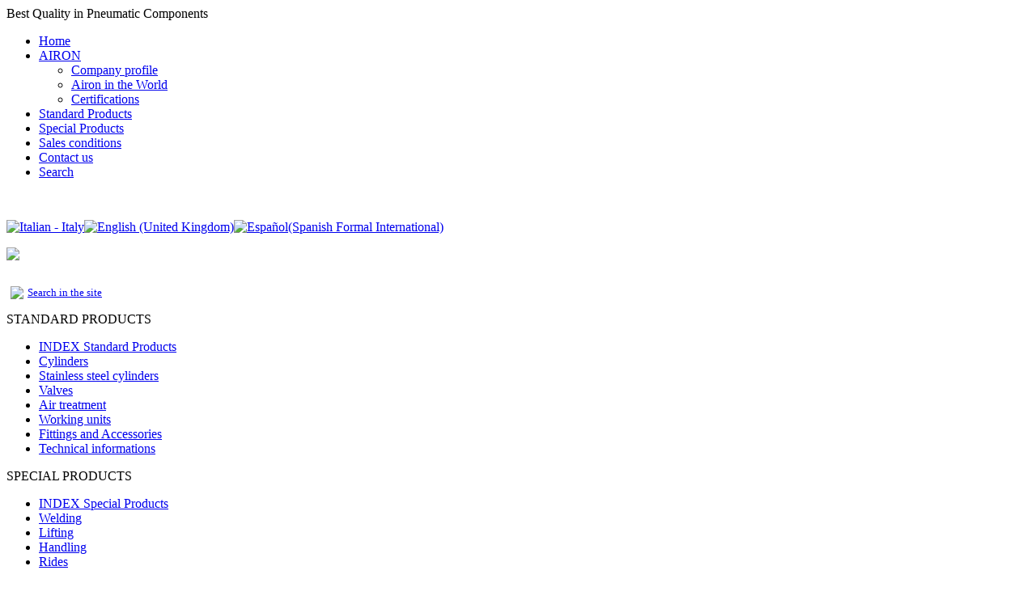

--- FILE ---
content_type: text/html; charset=utf-8
request_url: http://www.airon-pneumatic.com/index.php?option=com_content&view=article&id=108&Itemid=132&lang=en
body_size: 116800
content:
<!DOCTYPE html PUBLIC "-//W3C//DTD XHTML 1.0 Transitional//EN" "http://www.w3.org/TR/xhtml1/DTD/xhtml1-transitional.dtd">
<html xmlns="http://www.w3.org/1999/xhtml" xml:lang="en-gb" lang="en-gb" >
 <head>
  <meta http-equiv="X-UA-Compatible" content="IE=EmulateIE7" />
  <meta http-equiv="content-type" content="text/html; charset=utf-8" />
  <meta name="robots" content="index, follow" />
  <meta name="keywords" content="AIRON PNEUMATIC, Componenti Pneumatici, Cilindri Inox, ISO 6432, ISO6432, ISO 15552, ISO15552, cilindri telescopici, cilindri compatti, Valvole pneumatiche, pneumatic valves, Pneumatic Components, stainless steel cylinders, guiding units, telescopic cylinders, compact cylinders" />
  <meta name="title" content="News -new products" />
  <meta name="description" content="AIRON PNEUMATIC" />
  <meta name="generator" content="Joomla! 1.5 - Open Source Content Management" />
  <title>News -new products</title>
  <link href="/templates/gr15d/favicon.ico" rel="shortcut icon" type="image/x-icon" />
  <script type="text/javascript" src="/media/system/js/mootools.js"></script>
  <script type="text/javascript" src="/media/system/js/caption.js"></script>

  <link rel="stylesheet" href="/templates/system/css/system.css" type="text/css" />
  <link rel="stylesheet" href="/templates/system/css/general.css" type="text/css" />

  <link rel="stylesheet" type="text/css" href="/templates/gr15d/css/template.css" />
  <!--[if IE 6]><link rel="stylesheet" href="/templates/gr15d/css/template.ie6.css" type="text/css" media="screen" /><![endif]-->
  <!--[if IE 7]><link rel="stylesheet" href="/templates/gr15d/css/template.ie7.css" type="text/css" media="screen" /><![endif]-->
  <script type="text/javascript" src="/templates/gr15d/script.js"></script>
 </head>
<body>
<div id="art-main">
<div class="art-Sheet">
    <div class="art-Sheet-body">
<div class="art-Header">
    <div class="art-Header-jpeg"></div>
<div class="art-Logo">
 <div id="slogan-text" class="art-Logo-text">Best Quality in Pneumatic Components</div>
</div>


</div>
<div class="art-nav">
<ul class="art-menu"><li class="item1"><a href="http://www.airon-pneumatic.com/"><span class="l"> </span><span class="r"> </span><span class="t">Home</span></a></li><li class="parent item72"><a class="separator" href="#" onclick="return false;"><span class="l"> </span><span class="r"> </span><span class="t">AIRON</span></a><ul><li class="item66"><a href="/index.php?option=com_content&amp;view=article&amp;id=82&amp;Itemid=66&amp;lang=en">Company profile</a></li><li class="item73"><a href="/index.php?option=com_content&amp;view=article&amp;id=88&amp;Itemid=73&amp;lang=en">Airon in the World</a></li><li class="item75"><a href="/index.php?option=com_content&amp;view=article&amp;id=86&amp;Itemid=75&amp;lang=en">Certifications</a></li></ul></li><li class="item69"><a href="/index.php?option=com_content&amp;view=article&amp;id=17&amp;Itemid=7&amp;lang=en"><span class="l"> </span><span class="r"> </span><span class="t">Standard Products</span></a></li><li class="item71"><a href="/index.php?option=com_content&amp;view=article&amp;id=85&amp;Itemid=70&amp;lang=en"><span class="l"> </span><span class="r"> </span><span class="t">Special Products</span></a></li><li class="item68"><a href="/index.php?option=com_content&amp;view=article&amp;id=84&amp;Itemid=68&amp;lang=en"><span class="l"> </span><span class="r"> </span><span class="t">Sales conditions</span></a></li><li class="item67"><a href="/index.php?option=com_content&amp;view=article&amp;id=83&amp;Itemid=67&amp;lang=en"><span class="l"> </span><span class="r"> </span><span class="t">Contact us</span></a></li><li class="item117"><a href="/index.php?option=com_content&amp;view=article&amp;id=119&amp;Itemid=117&amp;lang=en"><span class="l"> </span><span class="r"> </span><span class="t">Search</span></a></li></ul></div>

<div class="art-nostyle">
<!-- You should make sure that the file cookiechoices.js is available and accessible from the root directory of your site.  -->
<script src="/images/stories/cookiechoices.js"></script>
<script type="text/javascript">// <![CDATA[
  document.addEventListener('DOMContentLoaded', function(event) {
    cookieChoices.showCookieConsentBar('This website or its third party tools use cookies, which are necessary to its functioning and required to achieve the purposes illustrated in the cookie policy. By closing this banner, scrolling this page, clicking a link or continuing to browse otherwise, you agree to the use of cookies.', 'Close', 'Cookie Policy', 'index.php?option=com_content&amp;view=article&amp;id=127');
  });
// ]]></script></div>

<div class="art-contentLayout">
<div class="art-sidebar1"><div class="art-Block">
    <div class="art-Block-cc"></div>
    <div class="art-Block-body">

<div class="art-BlockContent">
    <div class="art-BlockContent-body">

<p><span style="color: #ffffff;">......................................................................</span></p>
    </div>
</div>


    </div>
</div>

<div class="art-Block">
    <div class="art-Block-cc"></div>
    <div class="art-Block-body">

<div class="art-BlockContent">
    <div class="art-BlockContent-body">

<div id="jflanguageselection"><div class="rawimages"><span><a href="http://www.airon-pneumatic.com/index.php?option=com_content&amp;view=article&amp;id=108&amp;Itemid=132&amp;lang=it"><img src="/components/com_joomfish/images/flags/it.gif" alt="Italian - Italy" title="Italian - Italy" /></a></span><span id="active_language"><a href="http://www.airon-pneumatic.com/index.php?option=com_content&amp;view=article&amp;id=108&amp;Itemid=132&amp;lang=en"><img src="/components/com_joomfish/images/flags/en.gif" alt="English (United Kingdom)" title="English (United Kingdom)" /></a></span><span><a href="http://www.airon-pneumatic.com/index.php?option=com_content&amp;view=article&amp;id=108&amp;Itemid=132&amp;lang=es"><img src="/components/com_joomfish/images/flags/es.gif" alt="Español(Spanish Formal International)" title="Español(Spanish Formal International)" /></a></span></div></div><!--Joom!fish V2.0.4 (Lightning)-->
<!-- &copy; 2003-2009 Think Network, released under the GPL. -->
<!-- More information: at http://www.joomfish.net -->

    </div>
</div>


    </div>
</div>

<div class="art-Block">
    <div class="art-Block-cc"></div>
    <div class="art-Block-body">

<div class="art-BlockContent">
    <div class="art-BlockContent-body">

<p><a href="http://www.airon-pneumatic.cn"><img src="/images/stories/zh.gif" border="0" /></a></p>
    </div>
</div>


    </div>
</div>

<div class="art-Block">
    <div class="art-Block-cc"></div>
    <div class="art-Block-body">

<div class="art-BlockContent">
    <div class="art-BlockContent-body">

<table style="width: 180px;" border="0" cellspacing="0" cellpadding="0">
<tbody>
<tr>
<td>
<p style="text-align: left;"><a href="/en/search"><img src="/images/stories/icona_cerca.png" border="0" width="20" style="margin: 0px 5px; border: 0pt none; vertical-align: middle;" /><span style="font-size: small;">Search in the site</span></a></p>
</td>
</tr>
</tbody>
</table>
    </div>
</div>


    </div>
</div>

<div class="art-Block">
    <div class="art-Block-cc"></div>
    <div class="art-Block-body">

<div class="art-BlockHeader">
    <div class="l"></div>
    <div class="r"></div>
    <div class="art-header-tag-icon">
        <div class="t">
STANDARD PRODUCTS</div>
    </div>
</div>
<div class="art-BlockContent">
    <div class="art-BlockContent-body">

<ul class="menu"><li class="item7"><a href="/index.php?option=com_content&amp;view=article&amp;id=17&amp;Itemid=7&amp;lang=en"><span>INDEX Standard Products</span></a></li><li class="parent item3"><a href="/index.php?option=com_content&amp;view=article&amp;id=10&amp;Itemid=3&amp;lang=en"><span>Cylinders</span></a></li><li class="parent item47"><a href="/index.php?option=com_content&amp;view=article&amp;id=62&amp;Itemid=47&amp;lang=en"><span>Stainless steel cylinders</span></a></li><li class="parent item5"><a href="/index.php?option=com_content&amp;view=article&amp;id=13&amp;Itemid=5&amp;lang=en"><span>Valves</span></a></li><li class="parent item8"><a href="/index.php?option=com_content&amp;view=article&amp;id=19&amp;Itemid=8&amp;lang=en"><span>Air treatment</span></a></li><li class="parent item53"><a href="/index.php?option=com_content&amp;view=article&amp;id=68&amp;Itemid=53&amp;lang=en"><span>Working units</span></a></li><li class="item46"><a href="/index.php?option=com_content&amp;view=article&amp;id=61&amp;Itemid=46&amp;lang=en"><span>Fittings and Accessories</span></a></li><li class="item58"><a href="/index.php?option=com_content&amp;view=article&amp;id=73&amp;Itemid=58&amp;lang=en"><span>Technical informations</span></a></li></ul>
    </div>
</div>


    </div>
</div>

<div class="art-Block">
    <div class="art-Block-cc"></div>
    <div class="art-Block-body">

<div class="art-BlockHeader">
    <div class="l"></div>
    <div class="r"></div>
    <div class="art-header-tag-icon">
        <div class="t">
SPECIAL PRODUCTS</div>
    </div>
</div>
<div class="art-BlockContent">
    <div class="art-BlockContent-body">

<ul class="menu"><li class="item70"><a href="/index.php?option=com_content&amp;view=article&amp;id=85&amp;Itemid=70&amp;lang=en"><span>INDEX Special Products</span></a></li><li class="item77"><a href="/index.php?option=com_content&amp;view=article&amp;id=93&amp;Itemid=77&amp;lang=en"><span>Welding</span></a></li><li class="item78"><a href="/index.php?option=com_content&amp;view=article&amp;id=92&amp;Itemid=78&amp;lang=en"><span>Lifting</span></a></li><li class="item79"><a href="/index.php?option=com_content&amp;view=article&amp;id=91&amp;Itemid=79&amp;lang=en"><span>Handling</span></a></li><li class="item80"><a href="/index.php?option=com_content&amp;view=article&amp;id=90&amp;Itemid=80&amp;lang=en"><span>Rides</span></a></li></ul>
    </div>
</div>


    </div>
</div>

<div class="art-Block">
    <div class="art-Block-cc"></div>
    <div class="art-Block-body">

<div class="art-BlockHeader">
    <div class="l"></div>
    <div class="r"></div>
    <div class="art-header-tag-icon">
        <div class="t">
News</div>
    </div>
</div>
<div class="art-BlockContent">
    <div class="art-BlockContent-body">

<ul class="menu"><li id="current" class="active item132"><a href="/index.php?option=com_content&amp;view=article&amp;id=108&amp;Itemid=132&amp;lang=en"><span>CE electrical cylinders</span></a></li><li class="item85"><a href="/index.php?option=com_content&amp;view=article&amp;id=108&amp;Itemid=85&amp;lang=en"><span>POTM cylinder with magnetostrictive position transducer</span></a></li><li class="item130"><a href="/index.php?option=com_content&amp;view=article&amp;id=108&amp;Itemid=130&amp;lang=en"><span>SMTF magnetic switches</span></a></li><li class="item89"><a href="/index.php?option=com_content&amp;view=article&amp;id=108&amp;Itemid=89&amp;lang=en"><span>EPC8 direct solenoid valve on modular manifold</span></a></li><li class="item133"><a href="/index.php?option=com_content&amp;view=article&amp;id=108&amp;Itemid=133&amp;lang=en"><span>EPHF high frequesncy solenoid valve</span></a></li><li class="item129"><a href="/index.php?option=com_content&amp;view=article&amp;id=108&amp;Itemid=129&amp;lang=en"><span>EFL valves for fluids</span></a></li><li class="item119"><a href="/index.php?option=com_content&amp;view=article&amp;id=108&amp;Itemid=119&amp;lang=en"><span>JRE-P/JWE-P regulators and filter regulators with integrated electronic pressure switch</span></a></li><li class="item128"><a href="/index.php?option=com_content&amp;view=article&amp;id=108&amp;Itemid=128&amp;lang=en"><span>JRPR precision regulator</span></a></li><li class="item134"><a href="/index.php?option=com_content&amp;view=article&amp;id=108&amp;Itemid=134&amp;lang=en"><span>JREL proportional pressure regoulator</span></a></li><li class="item121"><a href="/index.php?option=com_content&amp;view=article&amp;id=108&amp;Itemid=121&amp;lang=en"><span>JRTF air bleed compact regulator</span></a></li><li class="item88"><a href="/index.php?option=com_content&amp;view=article&amp;id=108&amp;Itemid=88&amp;lang=en"><span>PE43/45/47 electronic pressure switch</span></a></li><li class="item120"><a href="/index.php?option=com_content&amp;view=article&amp;id=108&amp;Itemid=120&amp;lang=en"><span>JH high pressure air treatment</span></a></li></ul>
    </div>
</div>


    </div>
</div>

<div class="art-Block">
    <div class="art-Block-cc"></div>
    <div class="art-Block-body">

<div class="art-BlockContent">
    <div class="art-BlockContent-body">

<table style="height: 170px; width: 180px;" border="0" cellspacing="0" cellpadding="0" height="170" class="mceItemTable">
<tbody>
<tr>
<td style="height: 10px;" colspan="3"><br mce_bogus="1"></td>
</tr>
<tr>
<td><a href="/images/stories/CATALOGUE_2024 Web.zip" mce_href="/images/stories/CATALOGUE_2024 Web.zip" target="_blank" style="">
<p style="text-align: center;" mce_style="text-align: center;"><img src="/images/stories/Copertina web.jpg" mce_src="/images/stories/Copertina web.jpg" width="80" style="margin: 0px; vertical-align: middle; border: 0px;" mce_style="margin: 0px; vertical-align: middle; border: 0px;" height="113"></p>
</a></td>
<td style="width: 10px;"><br mce_bogus="1"></td>
<td valign="top">
<p><a href="/images/stories/CG0214.pdf.zip" mce_href="/images/stories/CG0214.pdf.zip" target="_blank" style="font-size: xx-small;" mce_style="font-size: xx-small;">Download new</a></p>
<p><a href="/images/stories/CG0114.pdf.zip" mce_href="/images/stories/CG0114.pdf.zip" target="_blank"><span mce_name="strong" mce_style="font-weight: bold;" style="font-weight: bold;" class="Apple-style-span"><span style="color: #000000;" mce_style="color: #000000;">GENERAL</span></span><span mce_name="strong" mce_style="font-weight: bold;" style="font-weight: bold;" class="Apple-style-span"> </span><br /><span mce_name="strong" mce_style="font-weight: bold;" style="font-weight: bold;" class="Apple-style-span"><span style="color: #000000;" mce_style="color: #000000;">CATALOGUE</span></span><br /><span mce_name="strong" mce_style="font-weight: bold;" style="font-weight: bold;" class="Apple-style-span"><span style="color: #000000;" mce_style="color: #000000;">AIRON </span></span></a></p>
<a href="/images/stories/CG0214.pdf.zip" mce_href="/images/stories/CG0214.pdf.zip" target="_blank" style="font-size: xx-small;" mce_style="font-size: xx-small;"> PDF format <br />compressed zip<br />( 50 MB )</a></td>
</tr>
</tbody>
</table><p><br mce_bogus="1"></p>
    </div>
</div>


    </div>
</div>

<div class="art-Block">
    <div class="art-Block-cc"></div>
    <div class="art-Block-body">

<div class="art-BlockHeader">
    <div class="l"></div>
    <div class="r"></div>
    <div class="art-header-tag-icon">
        <div class="t">
Documents</div>
    </div>
</div>
<div class="art-BlockContent">
    <div class="art-BlockContent-body">

<ul class="menu"><li class="item82"><a href="/index.php?option=com_content&amp;view=article&amp;id=98&amp;Itemid=82&amp;lang=en"><span>Instruction sheets</span></a></li><li class="item86"><a href="/index.php?option=com_content&amp;view=article&amp;id=103&amp;Itemid=86&amp;lang=en"><span>3D drawings (STP)</span></a></li></ul>
    </div>
</div>


    </div>
</div>

<div class="art-Block">
    <div class="art-Block-cc"></div>
    <div class="art-Block-body">

<div class="art-BlockContent">
    <div class="art-BlockContent-body">

<p><span style="color: #ffffff;">......................................................................</span><br /><span style="font-size: x-small;"><span style="color: #000000;"><span style="font-family: Verdana;"><strong></strong></span></span></span></p>
<p><span style="font-size: x-small;"><span style="color: #000000;"><span style="font-family: Verdana;"><strong>AIRON s.r.l.</strong> </span></span></span><br /><span style="color: #808080;"><span style="font-size: x-small;"><span style="font-family: Verdana;">Via   Marcinelle n° 8 </span></span></span><br /><span style="color: #808080;"><span style="font-size: x-small;"><span style="font-family: Verdana;">45100 BORSEA (RO) - ITALY</span></span></span><br /><span style="color: #808080;"><span style="font-size: x-small;"><span style="font-family: Verdana;">Phone: +39 0425 471575</span></span></span><br /><span style="color: #808080;"><span style="font-size: x-small;"><span style="font-family: Verdana;">Fax: +39 0425 404037</span></span></span><br /><a href="mailto:info@airon-pneumatic.com"><span style="font-size: x-small; color: #808080;"><span style="font-size: x-small;">info@airon-pneumatic.com</span></span></a></p>
<p><span style="color: #808080;"><span style="font-size: xx-small;"><span style="font-family: Verdana;">C.F. - P.IVA - N. REG. IMP. IT 01099010298</span></span></span><br /><span style="color: #808080;"><span style="font-size: xx-small;"><span style="font-family: Verdana;">N. ISCR. R.E.A. 127012</span></span></span></p>
    </div>
</div>


    </div>
</div>

<div class="art-Block">
    <div class="art-Block-cc"></div>
    <div class="art-Block-body">

<div class="art-BlockContent">
    <div class="art-BlockContent-body">

<p><img src="/images/stories/sfumat.jpg" border="0" style="margin: -24px -18px; border: 0pt none;" /></p>
    </div>
</div>


    </div>
</div>

</div>
<div class="art-content">

<div class="art-Post">
    <div class="art-Post-tl"></div>
    <div class="art-Post-tr"></div>
    <div class="art-Post-bl"></div>
    <div class="art-Post-br"></div>
    <div class="art-Post-tc"></div>
    <div class="art-Post-bc"></div>
    <div class="art-Post-cl"></div>
    <div class="art-Post-cr"></div>
    <div class="art-Post-cc"></div>
    <div class="art-Post-body">
<div class="art-Post-inner">
<div class="art-PostContent">
<div class="art-article"><table style="width: 616px; height: 6px;" border="0" cellspacing="0" cellpadding="0">
<tbody>
<tr style="background-color: #cecfd0;">
<td style="background-color: #0b4a88; width: 28px; height: 20px;"></td>
<td style="background-color: #f0f8ff; width: 2px;"></td>
<td style="height: 20px; width: 10px; background-color: #d0d0d0;"></td>
<td style="background-color: #d0d0d0; text-align: left; height: 20px;"><span style="font-size: medium;"><span style="font-family: arial,helvetica,sans-serif;"><span style="color: #000000;"><strong> News<br /></strong></span></span></span></td>
<td style="background-color: #f0f8ff; width: 2px;"></td>
<td style="background-color: #0b4a88; height: 20px; width: 28px;"></td>
</tr>
<tr style="background-color: #006fb4;">
<td style="background-color: #0b4a88; height: 2px;" colspan="6"></td>
</tr>
<tr>
<td style="height: 10px;" colspan="6"></td>
</tr>
</tbody>
</table>
<p style="color: #878787; font-family: Arial,Helvetica,Sans-Serif; font-size: 12px; font-style: normal; font-variant: normal; font-weight: 400; letter-spacing: normal; orphans: 2; text-align: left; text-decoration: none; text-indent: 0px; text-transform: none; -webkit-text-stroke-width: 0px; white-space: normal; word-spacing: 0px;"> </p>
<p><span style="display: inline !important; float: none; background-color: #ffffff; color: #878787; font-family: Arial,Helvetica,Sans-Serif; font-size: 12px; font-style: normal; font-variant: normal; font-weight: 400; letter-spacing: normal; orphans: 2; text-align: left; text-decoration: none; text-indent: 0px; text-transform: none; -webkit-text-stroke-width: 0px; white-space: normal; word-spacing: 0px;"> </span></p>
<table style="border: 1px dashed #bbbbbb; border-image: none; width: 617px; height: 0px; text-align: left; color: #878787; text-transform: none; text-indent: 0px; letter-spacing: normal; font-family: Arial,Helvetica,Sans-Serif; font-size: 12px; font-style: normal; font-variant: normal; font-weight: 400; text-decoration: none; word-spacing: 0px; white-space: normal; cursor: default; orphans: 2; -webkit-text-stroke-width: 0px;" border="0" cellspacing="0" cellpadding="0">
<tbody>
<tr>
<td style="margin: 8px; border: 1px solid #ffffff; border-image: none; width: 50px; height: 26px; text-align: center; font-family: Verdana,Arial,Helvetica,sans-serif; cursor: text;" valign="middle"><strong><span style="color: #b08000; font-size: small;"><span style="display: inline !important; float: none; background-color: #0b4a88; color: #ffffff; font-family: Verdana,Arial,Helvetica,sans-serif; font-size: large; font-style: normal; font-variant: normal; font-weight: 700; letter-spacing: normal; orphans: 2; text-align: center; text-decoration: none; text-indent: 0px; text-transform: none; -webkit-text-stroke-width: 0px; white-space: normal; word-spacing: 0px;"><span style="display: inline !important; float: none; background-color: #0b4a88; color: #ffffff; font-family: Verdana,Arial,Helvetica,sans-serif; font-size: large; font-style: normal; font-variant: normal; font-weight: 700; letter-spacing: normal; orphans: 2; text-align: center; text-decoration: none; text-indent: 0px; text-transform: none; -webkit-text-stroke-width: 0px; white-space: normal; word-spacing: 0px;"> CE </span></span></span></strong></td>
<td style="border-image-outset: 0; border-image-repeat: stretch; border-image-slice: 100%; border-image-source: none; border-image-width: 1; color: #000000; cursor: text; font-family: Verdana,Arial,Helvetica,sans-serif; font-size: 10px; text-align: left; margin: 8px; border: 1px dashed #bbbbbb;" valign="middle"><strong>Electrical cylenders</strong></td>
</tr>
<tr>
<td style="border-image-outset: 0; border-image-repeat: stretch; border-image-slice: 100%; border-image-source: none; border-image-width: 1; color: #000000; cursor: text; font-family: Verdana,Arial,Helvetica,sans-serif; font-size: 10px; height: 5px; margin: 8px; border: 1px dashed #bbbbbb;" colspan="2"></td>
</tr>
</tbody>
</table>
<p><span style="display: inline !important; float: none; background-color: #ffffff; color: #878787; font-family: Arial,Helvetica,Sans-Serif; font-size: 12px; font-style: normal; font-variant: normal; font-weight: 400; letter-spacing: normal; orphans: 2; text-align: left; text-decoration: none; text-indent: 0px; text-transform: none; -webkit-text-stroke-width: 0px; white-space: normal; word-spacing: 0px;"> </span></p>
<table style="border: 1px dashed #bbbbbb; border-image: none; width: 616px; height: 10px; text-align: left; color: #878787; text-transform: none; text-indent: 0px; letter-spacing: normal; font-family: Arial,Helvetica,Sans-Serif; font-size: 12px; font-style: normal; font-variant: normal; font-weight: 400; text-decoration: none; word-spacing: 0px; white-space: normal; cursor: default; orphans: 2; -webkit-text-stroke-width: 0px;" border="0" cellspacing="0" cellpadding="0">
<tbody>
<tr>
<td style="margin: 8px; border: 1px dashed #bbbbbb; border-image: none; width: 300px; text-align: justify; color: #656565; font-size: 12px; cursor: text;" valign="top">
<p><em><span style="font-family: Arial,Helvetica,sans-serif;"><em>The CE... electric cylinder are linear actuator combined with step motor that allow, thanks to the incremental integrated encoder and the driver to move a load with the perfect control of speed, acceleration, deceleration, push and pull force and the end position to get.</em> <em>The cylinders are available in 4 different bore sizes 25 - 40 - 50 - 80, with integrated no rotating rod system and axial or parallel motor joint. </em></span><em><span style="font-family: Arial,Helvetica,sans-serif;">The front and rear (only for parallel motor) fixing holes, the rod dimentions are in according to ISO 15552 so it’s possible to use many fixing accessories to ISO 15552 cylinders.</span></em></em></p>
</td>
<td style="border-image-outset: 0; border-image-repeat: stretch; border-image-slice: 100%; border-image-source: none; border-image-width: 1; color: #000000; cursor: text; font-family: Verdana,Arial,Helvetica,sans-serif; font-size: 10px; margin: 8px; border: 1px dashed #bbbbbb;">
<p style="text-align: center;"><a href="/images/stories/PDF/electric_cylinders.pdf" target="_blank" style="color: #196cd8; font-family: Arial,Helvetica,Sans-Serif; text-decoration: none;"><img src="/images/stories/electric_cylinder/Cilindro_elettrico_catalogo.jpg" border="0" width="250" height="167" style="margin: 0px; border: 0px; border-image: none; vertical-align: middle;" /></a></p>
</td>
</tr>
<tr>
<td style="background-color: #0b4a88; border-image-outset: 0; border-image-repeat: stretch; border-image-slice: 100%; border-image-source: none; border-image-width: 1; color: #000000; cursor: text; font-family: Verdana,Arial,Helvetica,sans-serif; font-size: 10px; height: 1px; margin: 8px; border: 1px dashed #bbbbbb;" colspan="2"></td>
</tr>
</tbody>
</table>
<p><span style="display: inline !important; float: none; background-color: #ffffff; color: #878787; font-family: Arial,Helvetica,Sans-Serif; font-size: 12px; font-style: normal; font-variant: normal; font-weight: 400; letter-spacing: normal; orphans: 2; text-align: left; text-decoration: none; text-indent: 0px; text-transform: none; -webkit-text-stroke-width: 0px; white-space: normal; word-spacing: 0px;"> </span></p>
<p style="color: #878787; font-family: Arial,Helvetica,Sans-Serif; font-size: 12px; font-style: normal; font-variant: normal; font-weight: 400; letter-spacing: normal; orphans: 2; text-align: left; text-decoration: none; text-indent: 0px; text-transform: none; -webkit-text-stroke-width: 0px; white-space: normal; word-spacing: 0px;"> </p>
<p><span style="display: inline !important; float: none; background-color: #ffffff; color: #878787; font-family: Arial,Helvetica,Sans-Serif; font-size: 12px; font-style: normal; font-variant: normal; font-weight: 400; letter-spacing: normal; orphans: 2; text-align: left; text-decoration: none; text-indent: 0px; text-transform: none; -webkit-text-stroke-width: 0px; white-space: normal; word-spacing: 0px;"> </span></p>
<table style="width: 617px; height: 0px;" border="0" cellspacing="0" cellpadding="0">
<tbody>
<tr>
<td style="width: 50px; height: 26px; background-color: #0b4a88; border: 1px solid #ffffff; text-align: center;" valign="middle"><span style="color: #ffffff;"><strong><span style="font-size: large;">POTM</span></strong></span><br /></td>
<td style="text-align: left;" valign="middle"><strong>Cylinder with magnetostrictive position transducer<br /></strong></td>
</tr>
<tr>
<td style="height: 5px;" colspan="2"></td>
</tr>
</tbody>
</table>
<table style="width: 616px; height: 10px;" border="0" cellspacing="0" cellpadding="0">
<tbody>
<tr>
<td style="font-family: Arial,Helvetica,sans-serif; font-size: 12px; color: #656565; text-align: justify; width: 300px;" valign="top">
<p>Cylinder with magnetostrictive transducer series POTM are actuators mode following ISO 15552 standard (except Ø50mm bore). Magnetostrictive technology allow a better accuracy than potenziometric ones. Output signal is analogic (0-10V) and the connector is M12 male.</p>
</td>
<td>
<p style="text-align: center;"><a href="/images/stories/PDF/potm_cylindr_with_magnetostrictive_transducer.pdf" target="_blank"><img src="/images/stories/Cylinders/cylinder_with_magnetostrictive.jpg" border="0" width="253" height="167" style="vertical-align: middle; margin: 0px; border: 0px none;" /></a></p>
</td>
</tr>
<tr>
<td style="background-color: #0b4a88; height: 1px;" colspan="2"></td>
</tr>
</tbody>
</table>
<p style="color: #878787; font-family: Arial,Helvetica,Sans-Serif; font-size: 12px; font-style: normal; font-variant: normal; font-weight: 400; letter-spacing: normal; orphans: 2; text-align: left; text-decoration: none; text-indent: 0px; text-transform: none; -webkit-text-stroke-width: 0px; white-space: normal; word-spacing: 0px;"> </p>
<p><span style="display: inline !important; float: none; background-color: #ffffff; color: #878787; font-family: Arial,Helvetica,Sans-Serif; font-size: 12px; font-style: normal; font-variant: normal; font-weight: 400; letter-spacing: normal; orphans: 2; text-align: left; text-decoration: none; text-indent: 0px; text-transform: none; -webkit-text-stroke-width: 0px; white-space: normal; word-spacing: 0px;"> </span></p>
<p style="color: #878787; font-family: Arial,Helvetica,Sans-Serif; font-size: 12px; font-style: normal; font-variant: normal; font-weight: 400; letter-spacing: normal; orphans: 2; text-align: left; text-decoration: none; text-indent: 0px; text-transform: none; -webkit-text-stroke-width: 0px; white-space: normal; word-spacing: 0px;"><span style="background-color: #ffffff; color: #878787; display: inline; float: none; font-family: Arial,Helvetica,Sans-Serif; font-size: 12px; font-style: normal; font-variant: normal; font-weight: 400; letter-spacing: normal; orphans: 2; text-align: left; text-decoration: none; text-indent: 0px; text-transform: none; -webkit-text-stroke-width: 0px; white-space: normal; word-spacing: 0px;"> </span></p>
<p><span style="display: inline !important; float: none; background-color: #ffffff; color: #878787; font-family: Arial,Helvetica,Sans-Serif; font-size: 12px; font-style: normal; font-variant: normal; font-weight: 400; letter-spacing: normal; orphans: 2; text-align: left; text-decoration: none; text-indent: 0px; text-transform: none; -webkit-text-stroke-width: 0px; white-space: normal; word-spacing: 0px;"> </span></p>
<p style="color: #878787; font-family: Arial,Helvetica,Sans-Serif; font-size: 12px; font-style: normal; font-variant: normal; font-weight: 400; letter-spacing: normal; orphans: 2; text-align: left; text-decoration: none; text-indent: 0px; text-transform: none; -webkit-text-stroke-width: 0px; white-space: normal; word-spacing: 0px;"><span style="background-color: #ffffff; color: #878787; display: inline; float: none; font-family: Arial,Helvetica,Sans-Serif; font-size: 12px; font-style: normal; font-variant: normal; font-weight: 400; letter-spacing: normal; orphans: 2; text-align: left; text-decoration: none; text-indent: 0px; text-transform: none; -webkit-text-stroke-width: 0px; white-space: normal; word-spacing: 0px;"> </span></p>
<p><span style="display: inline !important; float: none; background-color: #ffffff; color: #878787; font-family: Arial,Helvetica,Sans-Serif; font-size: 12px; font-style: normal; font-variant: normal; font-weight: 400; letter-spacing: normal; orphans: 2; text-align: left; text-decoration: none; text-indent: 0px; text-transform: none; -webkit-text-stroke-width: 0px; white-space: normal; word-spacing: 0px;"> </span></p>
<p style="color: #878787; font-family: Arial,Helvetica,Sans-Serif; font-size: 12px; font-style: normal; font-variant: normal; font-weight: 400; letter-spacing: normal; orphans: 2; text-align: left; text-decoration: none; text-indent: 0px; text-transform: none; -webkit-text-stroke-width: 0px; white-space: normal; word-spacing: 0px;"><span style="background-color: #ffffff; color: #878787; display: inline; float: none; font-family: Arial,Helvetica,Sans-Serif; font-size: 12px; font-style: normal; font-variant: normal; font-weight: 400; letter-spacing: normal; orphans: 2; text-align: left; text-decoration: none; text-indent: 0px; text-transform: none; -webkit-text-stroke-width: 0px; white-space: normal; word-spacing: 0px;"> </span></p>
<p><span style="display: inline !important; float: none; background-color: #ffffff; color: #878787; font-family: Arial,Helvetica,Sans-Serif; font-size: 12px; font-style: normal; font-variant: normal; font-weight: 400; letter-spacing: normal; orphans: 2; text-align: left; text-decoration: none; text-indent: 0px; text-transform: none; -webkit-text-stroke-width: 0px; white-space: normal; word-spacing: 0px;"> </span></p>
<table style="border: 1px dashed #bbbbbb; border-image: none; width: 617px; height: 0px; text-align: left; color: #878787; text-transform: none; text-indent: 0px; letter-spacing: normal; font-family: Arial,Helvetica,Sans-Serif; font-size: 12px; font-style: normal; font-variant: normal; font-weight: 400; text-decoration: none; word-spacing: 0px; white-space: normal; cursor: default; orphans: 2; -webkit-text-stroke-width: 0px;" border="0" cellspacing="0" cellpadding="0">
<tbody>
<tr>
<td style="background-color: #0b4a88; border-image-outset: 0; border-image-repeat: stretch; border-image-slice: 100%; border-image-source: none; border-image-width: 1; color: #000000; cursor: text; font-family: Verdana,Arial,Helvetica,sans-serif; font-size: 10px; height: 26px; text-align: center; width: 80px; margin: 8px; border: 1px solid #ffffff;" valign="middle"><span style="color: #ffffff;"><strong><span style="font-size: large;">SMTF</span></strong></span><br /></td>
<td style="border-image-outset: 0; border-image-repeat: stretch; border-image-slice: 100%; border-image-source: none; border-image-width: 1; color: #000000; cursor: text; font-family: Verdana,Arial,Helvetica,sans-serif; font-size: 10px; text-align: left; margin: 8px; border: 1px dashed #bbbbbb;" valign="middle"><span style="display: inline !important; float: none; background-color: #ffffff; color: #000000; font-family: Verdana,Arial,Helvetica,sans-serif; font-size: 10px; font-style: normal; font-variant: normal; font-weight: bold; letter-spacing: normal; orphans: 2; text-align: left; text-decoration: none; text-indent: 0px; text-transform: none; -webkit-text-stroke-width: 0px; white-space: normal; word-spacing: 0px;">Magnetic switches</span></td>
</tr>
<tr>
<td style="border-image-outset: 0; border-image-repeat: stretch; border-image-slice: 100%; border-image-source: none; border-image-width: 1; color: #000000; cursor: text; font-family: Verdana,Arial,Helvetica,sans-serif; font-size: 10px; height: 5px; margin: 8px; border: 1px dashed #bbbbbb;" colspan="2"></td>
</tr>
</tbody>
</table>
<p><span style="display: inline !important; float: none; background-color: #ffffff; color: #878787; font-family: Arial,Helvetica,Sans-Serif; font-size: 12px; font-style: normal; font-variant: normal; font-weight: 400; letter-spacing: normal; orphans: 2; text-align: left; text-decoration: none; text-indent: 0px; text-transform: none; -webkit-text-stroke-width: 0px; white-space: normal; word-spacing: 0px;"> </span></p>
<p style="color: #878787; font-family: Arial,Helvetica,Sans-Serif; font-size: 12px; font-style: normal; font-variant: normal; font-weight: 400; letter-spacing: normal; orphans: 2; text-align: left; text-decoration: none; text-indent: 0px; text-transform: none; -webkit-text-stroke-width: 0px; white-space: normal; word-spacing: 0px;"><span style="background-color: #ffffff; color: #878787; display: inline; float: none; font-family: Arial,Helvetica,Sans-Serif; font-size: 12px; font-style: normal; font-variant: normal; font-weight: 400; letter-spacing: normal; orphans: 2; text-align: left; text-decoration: none; text-indent: 0px; text-transform: none; -webkit-text-stroke-width: 0px; white-space: normal; word-spacing: 0px;"> </span></p>
<p><span style="display: inline !important; float: none; background-color: #ffffff; color: #878787; font-family: Arial,Helvetica,Sans-Serif; font-size: 12px; font-style: normal; font-variant: normal; font-weight: 400; letter-spacing: normal; orphans: 2; text-align: left; text-decoration: none; text-indent: 0px; text-transform: none; -webkit-text-stroke-width: 0px; white-space: normal; word-spacing: 0px;"> </span></p>
<table style="border: 1px dashed #bbbbbb; border-image: none; width: 616px; height: 10px; text-align: left; color: #878787; text-transform: none; text-indent: 0px; letter-spacing: normal; font-family: Arial,Helvetica,Sans-Serif; font-size: 12px; font-style: normal; font-variant: normal; font-weight: 400; text-decoration: none; word-spacing: 0px; white-space: normal; cursor: default; orphans: 2; -webkit-text-stroke-width: 0px;" border="0" cellspacing="0" cellpadding="0">
<tbody>
<tr>
<td style="border-image-outset: 0; border-image-repeat: stretch; border-image-slice: 100%; border-image-source: none; border-image-width: 1; color: #656565; cursor: text; font-family: Arial,Helvetica,sans-serif; font-size: 12px; text-align: justify; width: 300px; margin: 8px; border: 1px dashed #bbbbbb;" valign="top">
<p><span style="display: inline !important; float: none; background-color: #ffffff; color: #656565; font-family: Arial,Helvetica,sans-serif; font-size: 12px; font-style: normal; font-variant: normal; font-weight: 400; letter-spacing: normal; orphans: 2; text-align: justify; text-decoration: none; text-indent: 0px; text-transform: none; -webkit-text-stroke-width: 0px; white-space: normal; word-spacing: 0px;">The new "hidden" SMTF sensor series ... combines the simplicity and safety of mounting in the T-slot with the optimum positioning technology compared to the magnetic field available in the electronic version.</span><br style="color: #656565; font-family: Arial,Helvetica,sans-serif; font-size: 12px; font-style: normal; font-variant: normal; font-weight: 400; letter-spacing: normal; orphans: 2; text-align: justify; text-decoration: none; text-indent: 0px; text-transform: none; -webkit-text-stroke-width: 0px; white-space: normal; word-spacing: 0px;" /><span style="display: inline !important; float: none; background-color: #ffffff; color: #656565; font-family: Arial,Helvetica,sans-serif; font-size: 12px; font-style: normal; font-variant: normal; font-weight: 400; letter-spacing: normal; orphans: 2; text-align: justify; text-decoration: none; text-indent: 0px; text-transform: none; -webkit-text-stroke-width: 0px; white-space: normal; word-spacing: 0px;"> The sensors are supplied complete with 2 label holders and a cable locking bracket in the quarry, coupled with the availability of brackets for lobe, tie and round fastening, make these sensors suitable for universal use inside the machine</span></p>
</td>
<td style="border-image-outset: 0; border-image-repeat: stretch; border-image-slice: 100%; border-image-source: none; border-image-width: 1; color: #000000; cursor: text; font-family: Verdana,Arial,Helvetica,sans-serif; font-size: 10px; margin: 8px; border: 1px dashed #bbbbbb;">
<p style="text-align: center;"><a href="/images/stories/PDF/smtf_magnetic_switches.pdf" target="_blank" style="color: #196cd8; font-family: Arial,Helvetica,Sans-Serif; text-decoration: none;"><img src="/images/stories/Cylinders/smtf.jpg" border="0" width="214" height="86" style="border-image-outset: 0; border-image-repeat: stretch; border-image-slice: 100%; border-image-source: none; border-image-width: 1; vertical-align: middle; margin: 0px; border: 0px none currentColor;" /></a></p>
</td>
</tr>
<tr>
<td style="background-color: #0b4a88; border-image-outset: 0; border-image-repeat: stretch; border-image-slice: 100%; border-image-source: none; border-image-width: 1; color: #000000; cursor: text; font-family: Verdana,Arial,Helvetica,sans-serif; font-size: 10px; height: 1px; margin: 8px; border: 1px dashed #bbbbbb;" colspan="2"></td>
</tr>
</tbody>
</table>
<p><span style="display: inline !important; float: none; background-color: #ffffff; color: #878787; font-family: Arial,Helvetica,Sans-Serif; font-size: 12px; font-style: normal; font-variant: normal; font-weight: 400; letter-spacing: normal; orphans: 2; text-align: left; text-decoration: none; text-indent: 0px; text-transform: none; -webkit-text-stroke-width: 0px; white-space: normal; word-spacing: 0px;"> </span></p>
<p style="color: #878787; font-family: Arial,Helvetica,Sans-Serif; font-size: 12px; font-style: normal; font-variant: normal; font-weight: 400; letter-spacing: normal; orphans: 2; text-align: left; text-decoration: none; text-indent: 0px; text-transform: none; -webkit-text-stroke-width: 0px; white-space: normal; word-spacing: 0px;"> </p>
<p><span style="display: inline !important; float: none; background-color: #ffffff; color: #878787; font-family: Arial,Helvetica,Sans-Serif; font-size: 12px; font-style: normal; font-variant: normal; font-weight: 400; letter-spacing: normal; orphans: 2; text-align: left; text-decoration: none; text-indent: 0px; text-transform: none; -webkit-text-stroke-width: 0px; white-space: normal; word-spacing: 0px;"> </span></p>
<p style="color: #878787; font-family: Arial,Helvetica,Sans-Serif; font-size: 12px; font-style: normal; font-variant: normal; font-weight: 400; letter-spacing: normal; orphans: 2; text-align: left; text-decoration: none; text-indent: 0px; text-transform: none; -webkit-text-stroke-width: 0px; white-space: normal; word-spacing: 0px;"><span style="background-color: #ffffff; color: #878787; display: inline; float: none; font-family: Arial,Helvetica,Sans-Serif; font-size: 12px; font-style: normal; font-variant: normal; font-weight: 400; letter-spacing: normal; orphans: 2; text-align: left; text-decoration: none; text-indent: 0px; text-transform: none; -webkit-text-stroke-width: 0px; white-space: normal; word-spacing: 0px;"> </span></p>
<p><span style="display: inline !important; float: none; background-color: #ffffff; color: #878787; font-family: Arial,Helvetica,Sans-Serif; font-size: 12px; font-style: normal; font-variant: normal; font-weight: 400; letter-spacing: normal; orphans: 2; text-align: left; text-decoration: none; text-indent: 0px; text-transform: none; -webkit-text-stroke-width: 0px; white-space: normal; word-spacing: 0px;"> </span></p>
<p style="color: #878787; font-family: Arial,Helvetica,Sans-Serif; font-size: 12px; font-style: normal; font-variant: normal; font-weight: 400; letter-spacing: normal; orphans: 2; text-align: left; text-decoration: none; text-indent: 0px; text-transform: none; -webkit-text-stroke-width: 0px; white-space: normal; word-spacing: 0px;"><span style="background-color: #ffffff; color: #878787; display: inline; float: none; font-family: Arial,Helvetica,Sans-Serif; font-size: 12px; font-style: normal; font-variant: normal; font-weight: 400; letter-spacing: normal; orphans: 2; text-align: left; text-decoration: none; text-indent: 0px; text-transform: none; -webkit-text-stroke-width: 0px; white-space: normal; word-spacing: 0px;"> </span></p>
<p><span style="display: inline !important; float: none; background-color: #ffffff; color: #878787; font-family: Arial,Helvetica,Sans-Serif; font-size: 12px; font-style: normal; font-variant: normal; font-weight: 400; letter-spacing: normal; orphans: 2; text-align: left; text-decoration: none; text-indent: 0px; text-transform: none; -webkit-text-stroke-width: 0px; white-space: normal; word-spacing: 0px;"> </span></p>
<p style="color: #878787; font-family: Arial,Helvetica,Sans-Serif; font-size: 12px; font-style: normal; font-variant: normal; font-weight: 400; letter-spacing: normal; orphans: 2; text-align: left; text-decoration: none; text-indent: 0px; text-transform: none; -webkit-text-stroke-width: 0px; white-space: normal; word-spacing: 0px;"><span style="background-color: #ffffff; color: #878787; display: inline; float: none; font-family: Arial,Helvetica,Sans-Serif; font-size: 12px; font-style: normal; font-variant: normal; font-weight: 400; letter-spacing: normal; orphans: 2; text-align: left; text-decoration: none; text-indent: 0px; text-transform: none; -webkit-text-stroke-width: 0px; white-space: normal; word-spacing: 0px;"> </span></p>
<p><span style="display: inline !important; float: none; background-color: #ffffff; color: #878787; font-family: Arial,Helvetica,Sans-Serif; font-size: 12px; font-style: normal; font-variant: normal; font-weight: 400; letter-spacing: normal; orphans: 2; text-align: left; text-decoration: none; text-indent: 0px; text-transform: none; -webkit-text-stroke-width: 0px; white-space: normal; word-spacing: 0px;"> </span></p>
<p style="color: #878787; font-family: Arial,Helvetica,Sans-Serif; font-size: 12px; font-style: normal; font-variant: normal; font-weight: 400; letter-spacing: normal; orphans: 2; text-align: left; text-decoration: none; text-indent: 0px; text-transform: none; -webkit-text-stroke-width: 0px; white-space: normal; word-spacing: 0px;"><span style="background-color: #ffffff; color: #878787; display: inline; float: none; font-family: Arial,Helvetica,Sans-Serif; font-size: 12px; font-style: normal; font-variant: normal; font-weight: 400; letter-spacing: normal; orphans: 2; text-align: left; text-decoration: none; text-indent: 0px; text-transform: none; -webkit-text-stroke-width: 0px; white-space: normal; word-spacing: 0px;"> </span></p>
<p><span style="display: inline !important; float: none; background-color: #ffffff; color: #878787; font-family: Arial,Helvetica,Sans-Serif; font-size: 12px; font-style: normal; font-variant: normal; font-weight: 400; letter-spacing: normal; orphans: 2; text-align: left; text-decoration: none; text-indent: 0px; text-transform: none; -webkit-text-stroke-width: 0px; white-space: normal; word-spacing: 0px;"> </span></p>
<p style="color: #878787; font-family: Arial,Helvetica,Sans-Serif; font-size: 12px; font-style: normal; font-variant: normal; font-weight: 400; letter-spacing: normal; orphans: 2; text-align: left; text-decoration: none; text-indent: 0px; text-transform: none; -webkit-text-stroke-width: 0px; white-space: normal; word-spacing: 0px;"><span style="background-color: #ffffff; color: #878787; display: inline; float: none; font-family: Arial,Helvetica,Sans-Serif; font-size: 12px; font-style: normal; font-variant: normal; font-weight: 400; letter-spacing: normal; orphans: 2; text-align: left; text-decoration: none; text-indent: 0px; text-transform: none; -webkit-text-stroke-width: 0px; white-space: normal; word-spacing: 0px;"> </span></p>
<p><span style="display: inline !important; float: none; background-color: #ffffff; color: #878787; font-family: Arial,Helvetica,Sans-Serif; font-size: 12px; font-style: normal; font-variant: normal; font-weight: 400; letter-spacing: normal; orphans: 2; text-align: left; text-decoration: none; text-indent: 0px; text-transform: none; -webkit-text-stroke-width: 0px; white-space: normal; word-spacing: 0px;"> </span></p>
<table style="width: 617px; height: 0px;" border="0" cellspacing="0" cellpadding="0">
<tbody>
<tr>
<td style="width: 50px; height: 26px; background-color: #0b4a88; border: 1px solid #ffffff; text-align: center;" valign="middle"><span style="color: #ffffff;"><strong><span style="font-size: large;">EPC8</span></strong></span><br /></td>
<td style="text-align: left;" valign="middle"><strong>Direct solenoid valve on modular manifold<br /></strong></td>
</tr>
<tr>
<td style="height: 5px;" colspan="2"></td>
</tr>
</tbody>
</table>
<table style="width: 616px; height: 10px;" border="0" cellspacing="0" cellpadding="0">
<tbody>
<tr>
<td style="font-family: Arial,Helvetica,sans-serif; font-size: 12px; color: #656565; text-align: justify; width: 300px;" valign="top">The series EPC8 direct solenoid valve are designed to use on modular manifold that can be supply already assembled or, with the kits, they can be assembled from the customer. With an armature diamter of Ø9mm they are design only 3/2 normally closed version with a supply hole diameter Ø1mm and the manual override.<br /></td>
<td>
<p style="text-align: center;"><a href="/images/stories/PDF/epc8_direct_solenoid_valve_on_modular_manifold.pdf" target="_blank"><img src="/images/stories/Valves/direct_solenoid_valve_on_modular_manifold.jpg" border="0" width="164" height="117" style="vertical-align: middle; margin: 0px; border: 0px none;" /></a></p>
</td>
</tr>
<tr>
<td style="background-color: #0b4a88; height: 1px;" colspan="2"></td>
</tr>
</tbody>
</table>
<p style="color: #878787; font-family: Arial,Helvetica,Sans-Serif; font-size: 12px; font-style: normal; font-variant: normal; font-weight: 400; letter-spacing: normal; orphans: 2; text-align: left; text-decoration: none; text-indent: 0px; text-transform: none; -webkit-text-stroke-width: 0px; white-space: normal; word-spacing: 0px;"> </p>
<table style="border: 1px dashed #bbbbbb; border-image: none; width: 617px; height: 0px; text-align: left; color: #878787; text-transform: none; text-indent: 0px; letter-spacing: normal; font-family: Arial,Helvetica,Sans-Serif; font-size: 12px; font-style: normal; font-variant: normal; font-weight: 400; text-decoration: none; word-spacing: 0px; white-space: normal; cursor: default; orphans: 2; -webkit-text-stroke-width: 0px;" border="0" cellspacing="0" cellpadding="0">
<tbody>
<tr>
<td style="border-image-outset: 0; border-image-repeat: stretch; border-image-slice: 100%; border-image-source: none; border-image-width: 1; color: #000000; cursor: text; font-family: Verdana,Arial,Helvetica,sans-serif; font-size: 10px; height: 26px; text-align: center; width: 50px; margin: 8px; border: 1px solid #ffffff;" valign="middle"><strong><span style="color: #005000; font-size: medium;"> 
<table style="border: 1px dashed #bbbbbb; border-image: none; width: 617px; height: 0px; text-align: left; color: #878787; text-transform: none; text-indent: 0px; letter-spacing: normal; font-family: Arial,Helvetica,Sans-Serif; font-size: 12px; font-style: normal; font-variant: normal; font-weight: 400; text-decoration: none; word-spacing: 0px; white-space: normal; cursor: default; orphans: 2; -webkit-text-stroke-width: 0px;" border="0" cellspacing="0" cellpadding="0">
<tbody>
<tr>
<td style="background-color: #0b4a88; border-image-outset: 0; border-image-repeat: stretch; border-image-slice: 100%; border-image-source: none; border-image-width: 1; color: #000000; cursor: text; font-family: Verdana,Arial,Helvetica,sans-serif; font-size: 10px; height: 26px; text-align: center; width: 80px; margin: 8px; border: 1px solid #ffffff;" valign="middle"><span style="color: #ffffff;"><strong><span style="font-size: large;">EPHF</span></strong></span><br /></td>
<td style="border-image-outset: 0; border-image-repeat: stretch; border-image-slice: 100%; border-image-source: none; border-image-width: 1; color: #000000; cursor: text; font-family: Verdana,Arial,Helvetica,sans-serif; font-size: 10px; text-align: left; margin: 8px; border: 1px dashed #bbbbbb;" valign="middle"><strong>High frequency direct solenoid valve</strong></td>
</tr>
</tbody>
</table>
</span></strong></td>
<td style="border-image-outset: 0; border-image-repeat: stretch; border-image-slice: 100%; border-image-source: none; border-image-width: 1; color: #000000; cursor: text; font-family: Verdana,Arial,Helvetica,sans-serif; font-size: 10px; text-align: left; margin: 8px; border: 1px dashed #bbbbbb;" valign="middle"><strong><br /></strong></td>
</tr>
<tr>
<td style="border-image-outset: 0; border-image-repeat: stretch; border-image-slice: 100%; border-image-source: none; border-image-width: 1; color: #000000; cursor: text; font-family: Verdana,Arial,Helvetica,sans-serif; font-size: 10px; height: 5px; margin: 8px; border: 1px dashed #bbbbbb;" colspan="2"></td>
</tr>
</tbody>
</table>
<p><span style="display: inline !important; float: none; background-color: #ffffff; color: #878787; font-family: Arial,Helvetica,Sans-Serif; font-size: 12px; font-style: normal; font-variant: normal; font-weight: 400; letter-spacing: normal; orphans: 2; text-align: left; text-decoration: none; text-indent: 0px; text-transform: none; -webkit-text-stroke-width: 0px; white-space: normal; word-spacing: 0px;"> </span></p>
<p style="color: #878787; font-family: Arial,Helvetica,Sans-Serif; font-size: 12px; font-style: normal; font-variant: normal; font-weight: 400; letter-spacing: normal; orphans: 2; text-align: left; text-decoration: none; text-indent: 0px; text-transform: none; -webkit-text-stroke-width: 0px; white-space: normal; word-spacing: 0px;"><span style="background-color: #ffffff; color: #878787; display: inline; float: none; font-family: Arial,Helvetica,Sans-Serif; font-size: 12px; font-style: normal; font-variant: normal; font-weight: 400; letter-spacing: normal; orphans: 2; text-align: left; text-decoration: none; text-indent: 0px; text-transform: none; -webkit-text-stroke-width: 0px; white-space: normal; word-spacing: 0px;"> </span></p>
<p><span style="display: inline !important; float: none; background-color: #ffffff; color: #878787; font-family: Arial,Helvetica,Sans-Serif; font-size: 12px; font-style: normal; font-variant: normal; font-weight: 400; letter-spacing: normal; orphans: 2; text-align: left; text-decoration: none; text-indent: 0px; text-transform: none; -webkit-text-stroke-width: 0px; white-space: normal; word-spacing: 0px;"> </span></p>
<table style="border: 1px dashed #bbbbbb; border-image: none; width: 616px; height: 10px; text-align: left; color: #878787; text-transform: none; text-indent: 0px; letter-spacing: normal; font-family: Arial,Helvetica,Sans-Serif; font-size: 12px; font-style: normal; font-variant: normal; font-weight: 400; text-decoration: none; word-spacing: 0px; white-space: normal; cursor: default; orphans: 2; -webkit-text-stroke-width: 0px;" border="0" cellspacing="0" cellpadding="0">
<tbody>
<tr>
<td style="margin: 8px; border: 1px dashed #bbbbbb; border-image: none; width: 300px; text-align: justify; color: #656565; font-size: 12px; cursor: text;" valign="top">
<p><em>3 Port Solenoid Valve Direct Operated Poppet Type series EPS8M-HF and HHF is a valve which main feature is a great use flexibility due to its working principle. Its working principle is based on the totally poppet moved directly by the mobile coil that guarantee fast and basically independent  response time by the pressure; it can be used with vacuum as well.</em> <em>Available in high frequency and fluorinate elastomer  seals version, it can be used to solve many circuit applications as the “USE” section shows.</em></p>
</td>
<td style="border-image-outset: 0; border-image-repeat: stretch; border-image-slice: 100%; border-image-source: none; border-image-width: 1; color: #000000; cursor: text; font-family: Verdana,Arial,Helvetica,sans-serif; font-size: 10px; margin: 8px; border: 1px dashed #bbbbbb;">
<p style="text-align: center;"><a href="/images/stories/PDF/EPHF_ high_frequesncy_solenoid.pdf" target="_blank" style="color: #196cd8; font-family: Arial,Helvetica,Sans-Serif; text-decoration: none;"><strong> </strong><img src="/images/stories/Valves/ELETTROPILOTA CONNETTORE.jpg" border="0" width="115" style="border-image-outset: 0; border-image-repeat: stretch; border-image-slice: 100%; border-image-source: none; border-image-width: 1; vertical-align: middle; margin: 0px; border: 0px none currentColor;" /></a></p>
</td>
</tr>
<tr>
<td style="background-color: #0b4a88; border-image-outset: 0; border-image-repeat: stretch; border-image-slice: 100%; border-image-source: none; border-image-width: 1; color: #000000; cursor: text; font-family: Verdana,Arial,Helvetica,sans-serif; font-size: 10px; height: 1px; margin: 8px; border: 1px dashed #bbbbbb;" colspan="2"></td>
</tr>
</tbody>
</table>
<p><span style="display: inline !important; float: none; background-color: #ffffff; color: #878787; font-family: Arial,Helvetica,Sans-Serif; font-size: 12px; font-style: normal; font-variant: normal; font-weight: 400; letter-spacing: normal; orphans: 2; text-align: left; text-decoration: none; text-indent: 0px; text-transform: none; -webkit-text-stroke-width: 0px; white-space: normal; word-spacing: 0px;"> </span></p>
<p style="color: #878787; font-family: Arial,Helvetica,Sans-Serif; font-size: 12px; font-style: normal; font-variant: normal; font-weight: 400; letter-spacing: normal; orphans: 2; text-align: left; text-decoration: none; text-indent: 0px; text-transform: none; -webkit-text-stroke-width: 0px; white-space: normal; word-spacing: 0px;"><span style="background-color: #ffffff; color: #878787; display: inline; float: none; font-family: Arial,Helvetica,Sans-Serif; font-size: 12px; font-style: normal; font-variant: normal; font-weight: 400; letter-spacing: normal; orphans: 2; text-align: left; text-decoration: none; text-indent: 0px; text-transform: none; -webkit-text-stroke-width: 0px; white-space: normal; word-spacing: 0px;"> </span></p>
<p><span style="display: inline !important; float: none; background-color: #ffffff; color: #878787; font-family: Arial,Helvetica,Sans-Serif; font-size: 12px; font-style: normal; font-variant: normal; font-weight: 400; letter-spacing: normal; orphans: 2; text-align: left; text-decoration: none; text-indent: 0px; text-transform: none; -webkit-text-stroke-width: 0px; white-space: normal; word-spacing: 0px;"> </span></p>
<p style="color: #878787; font-family: Arial,Helvetica,Sans-Serif; font-size: 12px; font-style: normal; font-variant: normal; font-weight: 400; letter-spacing: normal; orphans: 2; text-align: left; text-decoration: none; text-indent: 0px; text-transform: none; -webkit-text-stroke-width: 0px; white-space: normal; word-spacing: 0px;"> </p>
<p><span style="display: inline !important; float: none; background-color: #ffffff; color: #878787; font-family: Arial,Helvetica,Sans-Serif; font-size: 12px; font-style: normal; font-variant: normal; font-weight: 400; letter-spacing: normal; orphans: 2; text-align: left; text-decoration: none; text-indent: 0px; text-transform: none; -webkit-text-stroke-width: 0px; white-space: normal; word-spacing: 0px;"> </span></p>
<p style="color: #878787; font-family: Arial,Helvetica,Sans-Serif; font-size: 12px; font-style: normal; font-variant: normal; font-weight: 400; letter-spacing: normal; orphans: 2; text-align: left; text-decoration: none; text-indent: 0px; text-transform: none; -webkit-text-stroke-width: 0px; white-space: normal; word-spacing: 0px;"><span style="background-color: #ffffff; color: #878787; display: inline; float: none; font-family: Arial,Helvetica,Sans-Serif; font-size: 12px; font-style: normal; font-variant: normal; font-weight: 400; letter-spacing: normal; orphans: 2; text-align: left; text-decoration: none; text-indent: 0px; text-transform: none; -webkit-text-stroke-width: 0px; white-space: normal; word-spacing: 0px;"> </span></p>
<p><span style="display: inline !important; float: none; background-color: #ffffff; color: #878787; font-family: Arial,Helvetica,Sans-Serif; font-size: 12px; font-style: normal; font-variant: normal; font-weight: 400; letter-spacing: normal; orphans: 2; text-align: left; text-decoration: none; text-indent: 0px; text-transform: none; -webkit-text-stroke-width: 0px; white-space: normal; word-spacing: 0px;"> </span></p>
<table style="border: 1px dashed #bbbbbb; border-image: none; width: 617px; height: 0px; text-align: left; color: #878787; text-transform: none; text-indent: 0px; letter-spacing: normal; font-family: Arial,Helvetica,Sans-Serif; font-size: 12px; font-style: normal; font-variant: normal; font-weight: 400; text-decoration: none; word-spacing: 0px; white-space: normal; cursor: default; orphans: 2; -webkit-text-stroke-width: 0px;" border="0" cellspacing="0" cellpadding="0">
<tbody>
<tr>
<td style="background-color: #0b4a88; border-image-outset: 0; border-image-repeat: stretch; border-image-slice: 100%; border-image-source: none; border-image-width: 1; color: #000000; cursor: text; font-family: Verdana,Arial,Helvetica,sans-serif; font-size: 10px; height: 26px; text-align: center; width: 50px; margin: 8px; border: 1px solid #ffffff;" valign="middle"><span style="color: #ffffff;"><strong><span style="font-size: large;">EFL</span></strong></span><br /></td>
<td style="border-image-outset: 0; border-image-repeat: stretch; border-image-slice: 100%; border-image-source: none; border-image-width: 1; color: #000000; cursor: text; font-family: Verdana,Arial,Helvetica,sans-serif; font-size: 10px; text-align: left; margin: 8px; border: 1px dashed #bbbbbb;" valign="middle"><span style="display: inline !important; float: none; background-color: #ffffff; color: #000000; font-family: Verdana,Arial,Helvetica,sans-serif; font-size: 10px; font-style: normal; font-variant: normal; font-weight: bold; letter-spacing: normal; orphans: 2; text-align: left; text-decoration: none; text-indent: 0px; text-transform: none; -webkit-text-stroke-width: 0px; white-space: normal; word-spacing: 0px;">Valves for fluids</span></td>
</tr>
<tr>
<td style="border-image-outset: 0; border-image-repeat: stretch; border-image-slice: 100%; border-image-source: none; border-image-width: 1; color: #000000; cursor: text; font-family: Verdana,Arial,Helvetica,sans-serif; font-size: 10px; height: 5px; margin: 8px; border: 1px dashed #bbbbbb;" colspan="2"></td>
</tr>
</tbody>
</table>
<p><span style="display: inline !important; float: none; background-color: #ffffff; color: #878787; font-family: Arial,Helvetica,Sans-Serif; font-size: 12px; font-style: normal; font-variant: normal; font-weight: 400; letter-spacing: normal; orphans: 2; text-align: left; text-decoration: none; text-indent: 0px; text-transform: none; -webkit-text-stroke-width: 0px; white-space: normal; word-spacing: 0px;"> </span></p>
<p style="color: #878787; font-family: Arial,Helvetica,Sans-Serif; font-size: 12px; font-style: normal; font-variant: normal; font-weight: 400; letter-spacing: normal; orphans: 2; text-align: left; text-decoration: none; text-indent: 0px; text-transform: none; -webkit-text-stroke-width: 0px; white-space: normal; word-spacing: 0px;"><span style="background-color: #ffffff; color: #878787; display: inline; float: none; font-family: Arial,Helvetica,Sans-Serif; font-size: 12px; font-style: normal; font-variant: normal; font-weight: 400; letter-spacing: normal; orphans: 2; text-align: left; text-decoration: none; text-indent: 0px; text-transform: none; -webkit-text-stroke-width: 0px; white-space: normal; word-spacing: 0px;"> </span></p>
<p><span style="display: inline !important; float: none; background-color: #ffffff; color: #878787; font-family: Arial,Helvetica,Sans-Serif; font-size: 12px; font-style: normal; font-variant: normal; font-weight: 400; letter-spacing: normal; orphans: 2; text-align: left; text-decoration: none; text-indent: 0px; text-transform: none; -webkit-text-stroke-width: 0px; white-space: normal; word-spacing: 0px;"> </span></p>
<table style="border: 1px dashed #bbbbbb; border-image: none; width: 616px; height: 10px; text-align: left; color: #878787; text-transform: none; text-indent: 0px; letter-spacing: normal; font-family: Arial,Helvetica,Sans-Serif; font-size: 12px; font-style: normal; font-variant: normal; font-weight: 400; text-decoration: none; word-spacing: 0px; white-space: normal; cursor: default; orphans: 2; -webkit-text-stroke-width: 0px;" border="0" cellspacing="0" cellpadding="0">
<tbody>
<tr>
<td style="border-image-outset: 0; border-image-repeat: stretch; border-image-slice: 100%; border-image-source: none; border-image-width: 1; color: #656565; cursor: text; font-family: Arial,Helvetica,sans-serif; font-size: 12px; text-align: justify; width: 300px; margin: 8px; border: 1px dashed #bbbbbb;" valign="top">
<p style="color: #656565; font-family: Arial,Helvetica,sans-serif; font-size: 12px; font-style: normal; font-variant: normal; font-weight: 400; letter-spacing: normal; orphans: 2; text-align: justify; text-decoration: none; text-indent: 0px; text-transform: none; -webkit-text-stroke-width: 0px; white-space: normal; word-spacing: 0px;">EFLD pilot solenoid valves can work with air, water and steam (with steam the max pressure doesn’t exceed 5 bar). The big choice of nominal flow<br />with two sizes and 4 operations make this product extremely flexible; the two back threaded holes allows to attach the valves in many different<br />positions.<br />The poppet structure, simple and reliable allow at that valves more life reducing maintenance. In the end it’s possible to order normally closed versions<br />whit manual override.</p>
<span style="display: inline !important; float: none; background-color: #ffffff; color: #656565; cursor: text; font-family: Arial,Helvetica,sans-serif; font-size: 12px; font-style: normal; font-variant: normal; font-weight: 400; letter-spacing: normal; orphans: 2; text-align: justify; text-decoration: none; text-indent: 0px; text-transform: none; -webkit-text-stroke-width: 0px; white-space: normal; word-spacing: 0px;"> </span>
<p style="color: #656565; font-family: Arial,Helvetica,sans-serif; font-size: 12px; font-style: normal; font-variant: normal; font-weight: 400; letter-spacing: normal; orphans: 2; text-align: justify; text-decoration: none; text-indent: 0px; text-transform: none; -webkit-text-stroke-width: 0px; white-space: normal; word-spacing: 0px;">The direct pilot solenoid valve with linked diaphragm EFLV series are diaphragm valves that allow to achieve good flow without a minimum warking pressure. They are available in 4 sizes from G3/8 to G1 with 3 different nominal orifice sizes.</p>
<p style="color: #656565; font-family: Arial,Helvetica,sans-serif; font-size: 12px; font-style: normal; font-variant: normal; font-weight: 400; letter-spacing: normal; orphans: 2; text-align: justify; text-decoration: none; text-indent: 0px; text-transform: none; -webkit-text-stroke-width: 0px; white-space: normal; word-spacing: 0px;">EFLS indirectly pilot solenoid valve are 2 ways and 2 positions diaphragm valves. That allow to equip this valves with big nominal orifice. They are piloted by an electric pilot with a 10mm armature, due to their internal structure, a minimum working pressure and a delay during the opening phase, for the G1 1/4 and G2 versions it could be adjusted with a screw.</p>
<p style="color: #656565; font-family: Arial,Helvetica,sans-serif; font-size: 12px; font-style: normal; font-variant: normal; font-weight: 400; letter-spacing: normal; orphans: 2; text-align: justify; text-decoration: none; text-indent: 0px; text-transform: none; -webkit-text-stroke-width: 0px; white-space: normal; word-spacing: 0px;">They are available in 2 monostable versions with 5 type of nominal orifice and sizes from G3/8 to G2. Also that series can be used with air or water and the<br />normally cloused can be ordered with manual override</p>
<p> </p>
</td>
<td style="border-image-outset: 0; border-image-repeat: stretch; border-image-slice: 100%; border-image-source: none; border-image-width: 1; color: #000000; cursor: text; font-family: Verdana,Arial,Helvetica,sans-serif; font-size: 10px; margin: 8px; border: 1px dashed #bbbbbb;">
<p style="text-align: center;"><a href="/images/stories/PDF/efl_valves_for_fluids.pdf" target="_blank" style="color: #196cd8; font-family: Arial,Helvetica,Sans-Serif; text-decoration: none;"><img src="/images/stories/Valves/efl.jpg" border="0" width="153" height="189" style="border-image-outset: 0; border-image-repeat: stretch; border-image-slice: 100%; border-image-source: none; border-image-width: 1; vertical-align: middle; margin: 0px; border: 0px none currentColor;" /></a></p>
</td>
</tr>
<tr>
<td style="background-color: #0b4a88; border-image-outset: 0; border-image-repeat: stretch; border-image-slice: 100%; border-image-source: none; border-image-width: 1; color: #000000; cursor: text; font-family: Verdana,Arial,Helvetica,sans-serif; font-size: 10px; height: 1px; margin: 8px; border: 1px dashed #bbbbbb;" colspan="2"></td>
</tr>
</tbody>
</table>
<p><span style="display: inline !important; float: none; background-color: #ffffff; color: #878787; font-family: Arial,Helvetica,Sans-Serif; font-size: 12px; font-style: normal; font-variant: normal; font-weight: 400; letter-spacing: normal; orphans: 2; text-align: left; text-decoration: none; text-indent: 0px; text-transform: none; -webkit-text-stroke-width: 0px; white-space: normal; word-spacing: 0px;"> </span></p>
<p style="color: #878787; font-family: Arial,Helvetica,Sans-Serif; font-size: 12px; font-style: normal; font-variant: normal; font-weight: 400; letter-spacing: normal; orphans: 2; text-align: left; text-decoration: none; text-indent: 0px; text-transform: none; -webkit-text-stroke-width: 0px; white-space: normal; word-spacing: 0px;"><span style="background-color: #ffffff; color: #878787; display: inline; float: none; font-family: Arial,Helvetica,Sans-Serif; font-size: 12px; font-style: normal; font-variant: normal; font-weight: 400; letter-spacing: normal; orphans: 2; text-align: left; text-decoration: none; text-indent: 0px; text-transform: none; -webkit-text-stroke-width: 0px; white-space: normal; word-spacing: 0px;"> </span></p>
<p><span style="display: inline !important; float: none; background-color: #ffffff; color: #878787; font-family: Arial,Helvetica,Sans-Serif; font-size: 12px; font-style: normal; font-variant: normal; font-weight: 400; letter-spacing: normal; orphans: 2; text-align: left; text-decoration: none; text-indent: 0px; text-transform: none; -webkit-text-stroke-width: 0px; white-space: normal; word-spacing: 0px;"> </span></p>
<p style="color: #878787; font-family: Arial,Helvetica,Sans-Serif; font-size: 12px; font-style: normal; font-variant: normal; font-weight: 400; letter-spacing: normal; orphans: 2; text-align: left; text-decoration: none; text-indent: 0px; text-transform: none; -webkit-text-stroke-width: 0px; white-space: normal; word-spacing: 0px;"> </p>
<p style="color: #878787; font-family: Arial,Helvetica,Sans-Serif; font-size: 12px; font-style: normal; font-variant: normal; font-weight: 400; letter-spacing: normal; orphans: 2; text-align: left; text-decoration: none; text-indent: 0px; text-transform: none; -webkit-text-stroke-width: 0px; white-space: normal; word-spacing: 0px;"><span style="background-color: #ffffff; color: #878787; display: inline; float: none; font-family: Arial,Helvetica,Sans-Serif; font-size: 12px; font-style: normal; font-variant: normal; font-weight: 400; letter-spacing: normal; orphans: 2; text-align: left; text-decoration: none; text-indent: 0px; text-transform: none; -webkit-text-stroke-width: 0px; white-space: normal; word-spacing: 0px;"> </span></p>
<p><span style="display: inline !important; float: none; background-color: #ffffff; color: #878787; font-family: Arial,Helvetica,Sans-Serif; font-size: 12px; font-style: normal; font-variant: normal; font-weight: 400; letter-spacing: normal; orphans: 2; text-align: left; text-decoration: none; text-indent: 0px; text-transform: none; -webkit-text-stroke-width: 0px; white-space: normal; word-spacing: 0px;"> </span></p>
<p style="color: #878787; font-family: Arial,Helvetica,Sans-Serif; font-size: 12px; font-style: normal; font-variant: normal; font-weight: 400; letter-spacing: normal; orphans: 2; text-align: left; text-decoration: none; text-indent: 0px; text-transform: none; -webkit-text-stroke-width: 0px; white-space: normal; word-spacing: 0px;"><span style="background-color: #ffffff; color: #878787; display: inline; float: none; font-family: Arial,Helvetica,Sans-Serif; font-size: 12px; font-style: normal; font-variant: normal; font-weight: 400; letter-spacing: normal; orphans: 2; text-align: left; text-decoration: none; text-indent: 0px; text-transform: none; -webkit-text-stroke-width: 0px; white-space: normal; word-spacing: 0px;"> </span></p>
<p style="color: #878787; font-family: Arial,Helvetica,Sans-Serif; font-size: 12px; font-style: normal; font-variant: normal; font-weight: 400; letter-spacing: normal; orphans: 2; text-align: left; text-decoration: none; text-indent: 0px; text-transform: none; -webkit-text-stroke-width: 0px; white-space: normal; word-spacing: 0px;"><span style="background-color: #ffffff; color: #878787; display: inline; float: none; font-family: Arial,Helvetica,Sans-Serif; font-size: 12px; font-style: normal; font-variant: normal; font-weight: 400; letter-spacing: normal; orphans: 2; text-align: left; text-decoration: none; text-indent: 0px; text-transform: none; -webkit-text-stroke-width: 0px; white-space: normal; word-spacing: 0px;"> </span></p>
<p><span style="display: inline !important; float: none; background-color: #ffffff; color: #878787; font-family: Arial,Helvetica,Sans-Serif; font-size: 12px; font-style: normal; font-variant: normal; font-weight: 400; letter-spacing: normal; orphans: 2; text-align: left; text-decoration: none; text-indent: 0px; text-transform: none; -webkit-text-stroke-width: 0px; white-space: normal; word-spacing: 0px;"> </span></p>
<table style="border: 1px dashed #bbbbbb; border-image: none; width: 617px; height: 0px; text-align: left; color: #878787; text-transform: none; text-indent: 0px; letter-spacing: normal; font-family: Arial,Helvetica,Sans-Serif; font-size: 12px; font-style: normal; font-variant: normal; font-weight: 400; text-decoration: none; word-spacing: 0px; white-space: normal; cursor: default; orphans: 2; -webkit-text-stroke-width: 0px;" border="0" cellspacing="0" cellpadding="0">
<tbody>
<tr>
<td style="background-color: #0b4a88; border-image-outset: 0; border-image-repeat: stretch; border-image-slice: 100%; border-image-source: none; border-image-width: 1; color: #000000; cursor: text; font-family: Verdana,Arial,Helvetica,sans-serif; font-size: 10px; height: 26px; text-align: center; width: 50px; margin: 8px; border: 1px solid #ffffff;" valign="middle"><span style="color: #ffffff;"><strong><span style="font-size: large;">JRE/JWE</span></strong></span><br /></td>
<td style="border-image-outset: 0; border-image-repeat: stretch; border-image-slice: 100%; border-image-source: none; border-image-width: 1; color: #000000; cursor: text; font-family: Verdana,Arial,Helvetica,sans-serif; font-size: 10px; text-align: left; margin: 8px; border: 1px dashed #bbbbbb;" align="center" valign="middle">
<p><strong>Regulator and filter-regulators with integrated electronic pressure switch<br /></strong></p>
</td>
</tr>
<tr>
<td style="border-image-outset: 0; border-image-repeat: stretch; border-image-slice: 100%; border-image-source: none; border-image-width: 1; color: #000000; cursor: text; font-family: Verdana,Arial,Helvetica,sans-serif; font-size: 10px; height: 5px; margin: 8px; border: 1px dashed #bbbbbb;" colspan="2"></td>
</tr>
</tbody>
</table>
<p><span style="display: inline !important; float: none; background-color: #ffffff; color: #878787; font-family: Arial,Helvetica,Sans-Serif; font-size: 12px; font-style: normal; font-variant: normal; font-weight: 400; letter-spacing: normal; orphans: 2; text-align: left; text-decoration: none; text-indent: 0px; text-transform: none; -webkit-text-stroke-width: 0px; white-space: normal; word-spacing: 0px;"> </span></p>
<table style="border: 1px dashed #bbbbbb; border-image: none; width: 616px; height: 10px; text-align: left; color: #878787; text-transform: none; text-indent: 0px; letter-spacing: normal; font-family: Arial,Helvetica,Sans-Serif; font-size: 12px; font-style: normal; font-variant: normal; font-weight: 400; text-decoration: none; word-spacing: 0px; white-space: normal; cursor: default; orphans: 2; -webkit-text-stroke-width: 0px;" border="0" cellspacing="0" cellpadding="0">
<tbody>
<tr>
<td style="border-image-outset: 0; border-image-repeat: stretch; border-image-slice: 100%; border-image-source: none; border-image-width: 1; color: #656565; cursor: text; font-family: Arial,Helvetica,sans-serif; font-size: 12px; text-align: justify; width: 300px; margin: 8px; border: 1px dashed #bbbbbb;" valign="top">
<p>JRE series pressure regulators and JWE series filters-regulator can be supplied with integrated pressure switches series PE.41. This solution allows to reduce overall dimension and increase the robustness of the whole regulator-pressure switch assembly. Electronic pressure switch PE.41 can be ordered after market.</p>
</td>
<td style="border-image-outset: 0; border-image-repeat: stretch; border-image-slice: 100%; border-image-source: none; border-image-width: 1; color: #000000; cursor: text; font-family: Verdana,Arial,Helvetica,sans-serif; font-size: 10px; margin: 8px; border: 1px dashed #bbbbbb;">
<p style="text-align: center;"><a href="/images/stories/PDF/jre-p_jwe-p_regulator_and_filter-regulators_with_integrated_electronic_pressure_switch.pdf" target="_blank" style="color: #196cd8; font-family: Arial,Helvetica,Sans-Serif; text-decoration: none;"><img src="/images/stories/Air_treatment/jwep.jpg" border="0" width="120" height="197" style="border-image-outset: 0; border-image-repeat: stretch; border-image-slice: 100%; border-image-source: none; border-image-width: 1; vertical-align: middle; margin: 0px; border: 0px none currentColor;" /></a></p>
</td>
</tr>
<tr>
<td style="background-color: #0b4a88; border-image-outset: 0; border-image-repeat: stretch; border-image-slice: 100%; border-image-source: none; border-image-width: 1; color: #000000; cursor: text; font-family: Verdana,Arial,Helvetica,sans-serif; font-size: 10px; height: 1px; margin: 8px; border: 1px dashed #bbbbbb;" colspan="2"></td>
</tr>
</tbody>
</table>
<p><span style="display: inline !important; float: none; background-color: #ffffff; color: #878787; font-family: Arial,Helvetica,Sans-Serif; font-size: 12px; font-style: normal; font-variant: normal; font-weight: 400; letter-spacing: normal; orphans: 2; text-align: left; text-decoration: none; text-indent: 0px; text-transform: none; -webkit-text-stroke-width: 0px; white-space: normal; word-spacing: 0px;"> </span></p>
<p style="color: #878787; font-family: Arial,Helvetica,Sans-Serif; font-size: 12px; font-style: normal; font-variant: normal; font-weight: 400; letter-spacing: normal; orphans: 2; text-align: left; text-decoration: none; text-indent: 0px; text-transform: none; -webkit-text-stroke-width: 0px; white-space: normal; word-spacing: 0px;"> </p>
<p><span style="display: inline !important; float: none; background-color: #ffffff; color: #878787; font-family: Arial,Helvetica,Sans-Serif; font-size: 12px; font-style: normal; font-variant: normal; font-weight: 400; letter-spacing: normal; orphans: 2; text-align: left; text-decoration: none; text-indent: 0px; text-transform: none; -webkit-text-stroke-width: 0px; white-space: normal; word-spacing: 0px;"> </span></p>
<table style="border: 1px dashed #bbbbbb; border-image: none; width: 617px; height: 0px; text-align: left; color: #878787; text-transform: none; text-indent: 0px; letter-spacing: normal; font-family: Arial,Helvetica,Sans-Serif; font-size: 12px; font-style: normal; font-variant: normal; font-weight: 400; text-decoration: none; word-spacing: 0px; white-space: normal; cursor: default; orphans: 2; -webkit-text-stroke-width: 0px;" border="0" cellspacing="0" cellpadding="0">
<tbody>
<tr>
<td style="background-color: #0b4a88; border-image-outset: 0; border-image-repeat: stretch; border-image-slice: 100%; border-image-source: none; border-image-width: 1; color: #000000; cursor: text; font-family: Verdana,Arial,Helvetica,sans-serif; font-size: 10px; height: 26px; text-align: center; width: 50px; margin: 8px; border: 1px solid #ffffff;" valign="middle"><span style="color: #ffffff;"><strong><span style="font-size: large;">JRPR</span></strong></span><br /></td>
<td style="border-image-outset: 0; border-image-repeat: stretch; border-image-slice: 100%; border-image-source: none; border-image-width: 1; color: #000000; cursor: text; font-family: Verdana,Arial,Helvetica,sans-serif; font-size: 10px; text-align: left; margin: 8px; border: 1px dashed #bbbbbb;" valign="middle"><strong>Precision regulator<br /></strong></td>
</tr>
<tr>
<td style="border-image-outset: 0; border-image-repeat: stretch; border-image-slice: 100%; border-image-source: none; border-image-width: 1; color: #000000; cursor: text; font-family: Verdana,Arial,Helvetica,sans-serif; font-size: 10px; height: 5px; margin: 8px; border: 1px dashed #bbbbbb;" colspan="2"></td>
</tr>
</tbody>
</table>
<p><span style="display: inline !important; float: none; background-color: #ffffff; color: #878787; font-family: Arial,Helvetica,Sans-Serif; font-size: 12px; font-style: normal; font-variant: normal; font-weight: 400; letter-spacing: normal; orphans: 2; text-align: left; text-decoration: none; text-indent: 0px; text-transform: none; -webkit-text-stroke-width: 0px; white-space: normal; word-spacing: 0px;"> </span></p>
<table style="border: 1px dashed #bbbbbb; border-image: none; width: 616px; height: 10px; text-align: left; color: #878787; text-transform: none; text-indent: 0px; letter-spacing: normal; font-family: Arial,Helvetica,Sans-Serif; font-size: 12px; font-style: normal; font-variant: normal; font-weight: 400; text-decoration: none; word-spacing: 0px; white-space: normal; cursor: default; orphans: 2; -webkit-text-stroke-width: 0px;" border="0" cellspacing="0" cellpadding="0">
<tbody>
<tr>
<td style="border-image-outset: 0; border-image-repeat: stretch; border-image-slice: 100%; border-image-source: none; border-image-width: 1; color: #656565; cursor: text; font-family: Arial,Helvetica,sans-serif; font-size: 12px; text-align: justify; width: 300px; margin: 8px; border: 1px dashed #bbbbbb;" valign="top">JRPR... precision regulator is deal for all applictions in which are necessary a precision regulation of the outlet pressure. With a sensible pressure relief it's suitable in all applications in which speed of response are important. Betwenn the avaiable accessories (analog gauge and wall bracket), it's avaiable a digital gauge with cable or M8 connector that allow to handle bar cents.<br /></td>
<td style="border-image-outset: 0; border-image-repeat: stretch; border-image-slice: 100%; border-image-source: none; border-image-width: 1; color: #000000; cursor: text; font-family: Verdana,Arial,Helvetica,sans-serif; font-size: 10px; margin: 8px; border: 1px dashed #bbbbbb;">
<p style="text-align: center;"><a href="/images/stories/PDF/jrpr_precision_regulator.pdf" target="_blank" style="color: #196cd8; font-family: Arial,Helvetica,Sans-Serif; text-decoration: none;"><img src="/images/stories/Air_treatment/jrtr.jpg" border="0" width="156" height="150" style="border-image-outset: 0; border-image-repeat: stretch; border-image-slice: 100%; border-image-source: none; border-image-width: 1; vertical-align: middle; margin: 0px; border: 0px none currentColor;" /></a></p>
</td>
</tr>
<tr>
<td style="background-color: #0b4a88; border-image-outset: 0; border-image-repeat: stretch; border-image-slice: 100%; border-image-source: none; border-image-width: 1; color: #000000; cursor: text; font-family: Verdana,Arial,Helvetica,sans-serif; font-size: 10px; height: 1px; margin: 8px; border: 1px dashed #bbbbbb;" colspan="2"></td>
</tr>
</tbody>
</table>
<p><span style="display: inline !important; float: none; background-color: #ffffff; color: #878787; font-family: Arial,Helvetica,Sans-Serif; font-size: 12px; font-style: normal; font-variant: normal; font-weight: 400; letter-spacing: normal; orphans: 2; text-align: left; text-decoration: none; text-indent: 0px; text-transform: none; -webkit-text-stroke-width: 0px; white-space: normal; word-spacing: 0px;"> </span></p>
<p style="color: #878787; font-family: Arial,Helvetica,Sans-Serif; font-size: 12px; font-style: normal; font-variant: normal; font-weight: 400; letter-spacing: normal; orphans: 2; text-align: left; text-decoration: none; text-indent: 0px; text-transform: none; -webkit-text-stroke-width: 0px; white-space: normal; word-spacing: 0px;"> </p>
<p><span style="display: inline !important; float: none; background-color: #ffffff; color: #878787; font-family: Arial,Helvetica,Sans-Serif; font-size: 12px; font-style: normal; font-variant: normal; font-weight: 400; letter-spacing: normal; orphans: 2; text-align: left; text-decoration: none; text-indent: 0px; text-transform: none; -webkit-text-stroke-width: 0px; white-space: normal; word-spacing: 0px;"> </span></p>
<table style="border: 1px dashed #bbbbbb; border-image: none; width: 617px; height: 0px; text-align: left; color: #878787; text-transform: none; text-indent: 0px; letter-spacing: normal; font-family: Arial,Helvetica,Sans-Serif; font-size: 12px; font-style: normal; font-variant: normal; font-weight: 400; text-decoration: none; word-spacing: 0px; white-space: normal; cursor: default; orphans: 2; -webkit-text-stroke-width: 0px;" border="0" cellspacing="0" cellpadding="0">
<tbody>
<tr>
<td style="background-color: #0b4a88; border-image-outset: 0; border-image-repeat: stretch; border-image-slice: 100%; border-image-source: none; border-image-width: 1; color: #000000; cursor: text; font-family: Verdana,Arial,Helvetica,sans-serif; font-size: 10px; height: 26px; text-align: center; width: 50px; margin: 8px; border: 1px solid #ffffff;" valign="middle"><span style="color: #ffffff;"><strong><span style="font-size: large;">JRTF</span></strong></span><br /></td>
<td style="border-image-outset: 0; border-image-repeat: stretch; border-image-slice: 100%; border-image-source: none; border-image-width: 1; color: #000000; cursor: text; font-family: Verdana,Arial,Helvetica,sans-serif; font-size: 10px; text-align: left; margin: 8px; border: 1px dashed #bbbbbb;" valign="middle"><strong>Air bleed compact regulators<br /></strong></td>
</tr>
<tr>
<td style="border-image-outset: 0; border-image-repeat: stretch; border-image-slice: 100%; border-image-source: none; border-image-width: 1; color: #000000; cursor: text; font-family: Verdana,Arial,Helvetica,sans-serif; font-size: 10px; height: 5px; margin: 8px; border: 1px dashed #bbbbbb;" colspan="2"></td>
</tr>
</tbody>
</table>
<p><span style="display: inline !important; float: none; background-color: #ffffff; color: #878787; font-family: Arial,Helvetica,Sans-Serif; font-size: 12px; font-style: normal; font-variant: normal; font-weight: 400; letter-spacing: normal; orphans: 2; text-align: left; text-decoration: none; text-indent: 0px; text-transform: none; -webkit-text-stroke-width: 0px; white-space: normal; word-spacing: 0px;"> </span></p>
<table style="border: 1px dashed #bbbbbb; border-image: none; width: 616px; height: 10px; text-align: left; color: #878787; text-transform: none; text-indent: 0px; letter-spacing: normal; font-family: Arial,Helvetica,Sans-Serif; font-size: 12px; font-style: normal; font-variant: normal; font-weight: 400; text-decoration: none; word-spacing: 0px; white-space: normal; cursor: default; orphans: 2; -webkit-text-stroke-width: 0px;" border="0" cellspacing="0" cellpadding="0">
<tbody>
<tr>
<td style="border-image-outset: 0; border-image-repeat: stretch; border-image-slice: 100%; border-image-source: none; border-image-width: 1; color: #656565; cursor: text; font-family: Arial,Helvetica,sans-serif; font-size: 12px; text-align: justify; width: 300px; margin: 8px; border: 1px dashed #bbbbbb;" valign="top">Il JRTF.14 regulator is a compact, light and cheap pressure regulator with diaphram and air bleed. It's improuvements than other regulators (JRQ and JRT series) are an increase control of pressure relief and more precise regulation of the outlet pressure. It can be fixed on panel by means of an optional bracket.<br /></td>
<td style="border-image-outset: 0; border-image-repeat: stretch; border-image-slice: 100%; border-image-source: none; border-image-width: 1; color: #000000; cursor: text; font-family: Verdana,Arial,Helvetica,sans-serif; font-size: 10px; margin: 8px; border: 1px dashed #bbbbbb;">
<p style="text-align: center;"><a href="/images/stories/PDF/jrtf_air_bleed_compact_regulator.pdf" target="_blank" style="color: #196cd8; font-family: Arial,Helvetica,Sans-Serif; text-decoration: none;"><img src="/images/stories/Air_treatment/jrtf.jpg" border="0" width="72" height="131" style="border-image-outset: 0; border-image-repeat: stretch; border-image-slice: 100%; border-image-source: none; border-image-width: 1; vertical-align: middle; margin: 0px; border: 0px none currentColor;" /></a></p>
</td>
</tr>
<tr>
<td style="background-color: #0b4a88; border-image-outset: 0; border-image-repeat: stretch; border-image-slice: 100%; border-image-source: none; border-image-width: 1; color: #000000; cursor: text; font-family: Verdana,Arial,Helvetica,sans-serif; font-size: 10px; height: 1px; margin: 8px; border: 1px dashed #bbbbbb;" colspan="2"></td>
</tr>
</tbody>
</table>
<p><span style="display: inline !important; float: none; background-color: #ffffff; color: #878787; font-family: Arial,Helvetica,Sans-Serif; font-size: 12px; font-style: normal; font-variant: normal; font-weight: 400; letter-spacing: normal; orphans: 2; text-align: left; text-decoration: none; text-indent: 0px; text-transform: none; -webkit-text-stroke-width: 0px; white-space: normal; word-spacing: 0px;"> </span></p>
<p style="color: #878787; font-family: Arial,Helvetica,Sans-Serif; font-size: 12px; font-style: normal; font-variant: normal; font-weight: 400; letter-spacing: normal; orphans: 2; text-align: left; text-decoration: none; text-indent: 0px; text-transform: none; -webkit-text-stroke-width: 0px; white-space: normal; word-spacing: 0px;"> </p>
<p><span style="display: inline !important; float: none; background-color: #ffffff; color: #878787; font-family: Arial,Helvetica,Sans-Serif; font-size: 12px; font-style: normal; font-variant: normal; font-weight: 400; letter-spacing: normal; orphans: 2; text-align: left; text-decoration: none; text-indent: 0px; text-transform: none; -webkit-text-stroke-width: 0px; white-space: normal; word-spacing: 0px;"> </span></p>
<p><span style="display: inline !important; float: none; background-color: #ffffff; color: #878787; font-family: Arial,Helvetica,Sans-Serif; font-size: 12px; font-style: normal; font-variant: normal; font-weight: 400; letter-spacing: normal; orphans: 2; text-align: left; text-decoration: none; text-indent: 0px; text-transform: none; -webkit-text-stroke-width: 0px; white-space: normal; word-spacing: 0px;"> </span></p>
<p><span style="display: inline !important; float: none; background-color: #ffffff; color: #878787; font-family: Arial,Helvetica,Sans-Serif; font-size: 12px; font-style: normal; font-variant: normal; font-weight: 400; letter-spacing: normal; orphans: 2; text-align: left; text-decoration: none; text-indent: 0px; text-transform: none; -webkit-text-stroke-width: 0px; white-space: normal; word-spacing: 0px;"> </span></p>
<p><span style="display: inline !important; float: none; background-color: #ffffff; color: #878787; font-family: Arial,Helvetica,Sans-Serif; font-size: 12px; font-style: normal; font-variant: normal; font-weight: 400; letter-spacing: normal; orphans: 2; text-align: left; text-decoration: none; text-indent: 0px; text-transform: none; -webkit-text-stroke-width: 0px; white-space: normal; word-spacing: 0px;"> </span></p>
<p style="color: #878787; font-family: Arial,Helvetica,Sans-Serif; font-size: 12px; font-style: normal; font-variant: normal; font-weight: 400; letter-spacing: normal; orphans: 2; text-align: left; text-decoration: none; text-indent: 0px; text-transform: none; -webkit-text-stroke-width: 0px; white-space: normal; word-spacing: 0px;"><span style="background-color: #ffffff; color: #878787; display: inline; float: none; font-family: Arial,Helvetica,Sans-Serif; font-size: 12px; font-style: normal; font-variant: normal; font-weight: 400; letter-spacing: normal; orphans: 2; text-align: left; text-decoration: none; text-indent: 0px; text-transform: none; -webkit-text-stroke-width: 0px; white-space: normal; word-spacing: 0px;"> </span></p>
<p><span style="display: inline !important; float: none; background-color: #ffffff; color: #878787; font-family: Arial,Helvetica,Sans-Serif; font-size: 12px; font-style: normal; font-variant: normal; font-weight: 400; letter-spacing: normal; orphans: 2; text-align: left; text-decoration: none; text-indent: 0px; text-transform: none; -webkit-text-stroke-width: 0px; white-space: normal; word-spacing: 0px;"> </span></p>
<table style="width: 617px; height: 0px;" border="0" cellspacing="0" cellpadding="0">
<tbody>
<tr>
<td style="width: 50px; height: 26px; background-color: #0b4a88; border: 1px solid #ffffff; text-align: center;" valign="middle"><span style="color: #ffffff;"><strong><span style="font-size: large;">PE43</span></strong></span><br /></td>
<td style="text-align: left;" valign="middle"><strong>Electronic pressure switch<br /></strong></td>
</tr>
<tr>
<td style="height: 5px;" colspan="2"></td>
</tr>
</tbody>
</table>
<table style="width: 616px; height: 10px;" border="0" cellspacing="0" cellpadding="0">
<tbody>
<tr>
<td style="font-family: Arial,Helvetica,sans-serif; font-size: 12px; color: #656565; text-align: justify; width: 300px;" valign="top">Electronic pressure switches PE.43 series in an electronic devices to check air pressure and it allows, in its three versions, to monitor pressure from -1 bar to 10 bar. It's equippedwith voltage analogue output or current analogue output and two PNP or NPN outputs. the wide display, split into sections, allowa to easy control all the electronic pressure functions and it changes color when the select pressure value has been reached. <br /></td>
<td>
<p style="text-align: center;"><a href="/images/stories/PDF/pe43_electronic_pressure switch.pdf" target="_blank"><img src="/images/stories/Air_treatment/pe43.jpg" border="0" width="240" height="159" style="vertical-align: middle; margin: 0px; border: 0px none;" /></a></p>
</td>
</tr>
<tr>
<td style="background-color: #0b4a88; height: 1px;" colspan="2"></td>
</tr>
</tbody>
</table>
<p> </p>
<table style="width: 617px; height: 0px;" border="0" cellspacing="0" cellpadding="0">
<tbody>
<tr>
<td style="width: 50px; height: 26px; background-color: #0b4a88; border: 1px solid #ffffff; text-align: center;" valign="middle"><span style="color: #ffffff;"><strong><span style="font-size: large;">PE45</span></strong></span><br /></td>
<td style="text-align: left;" valign="middle"><strong><strong>Electronic pressure switch<br /></strong></strong></td>
</tr>
<tr>
<td style="height: 5px;" colspan="2"></td>
</tr>
</tbody>
</table>
<table style="width: 616px; height: 10px;" border="0" cellspacing="0" cellpadding="0">
<tbody>
<tr>
<td style="font-family: Arial,Helvetica,sans-serif; font-size: 12px; color: #656565; text-align: justify; width: 300px;" valign="top">Electronic pressure switches PE.45 series in an electronic devices to  check air pressure and it allows, in its three versions, to monitor  pressure from -1 bar to 10 bar. It's equippedwith voltage analogue  output or current analogue output and two PNP or NPN outputs. the wide  display, split into sections, allowa to easy control all the electronic  pressure functions and it changes color when the select pressure value  has been reached. The PE.45 electronic pressure switch can get the IP65 degree of protection when it's use the dustproof protector (supplied).<br /></td>
<td>
<p style="text-align: center;"><a href="/images/stories/PDF/pe45_electronic_pressure_switch.pdf" target="_blank"><img src="/images/stories/Air_treatment/pe-45.jpg" border="0" width="219" height="144" style="vertical-align: middle; margin: 0px; border: 0px none;" /></a></p>
</td>
</tr>
<tr>
<td style="background-color: #0b4a88; height: 1px;" colspan="2"></td>
</tr>
</tbody>
</table>
<p style="color: #878787; font-family: Arial,Helvetica,Sans-Serif; font-size: 12px; font-style: normal; font-variant: normal; font-weight: 400; letter-spacing: normal; orphans: 2; text-align: left; text-decoration: none; text-indent: 0px; text-transform: none; -webkit-text-stroke-width: 0px; white-space: normal; word-spacing: 0px;"> </p>
<p><span style="display: inline !important; float: none; background-color: #ffffff; color: #878787; font-family: Arial,Helvetica,Sans-Serif; font-size: 12px; font-style: normal; font-variant: normal; font-weight: 400; letter-spacing: normal; orphans: 2; text-align: left; text-decoration: none; text-indent: 0px; text-transform: none; -webkit-text-stroke-width: 0px; white-space: normal; word-spacing: 0px;"> </span></p>
<p style="color: #878787; font-family: Arial,Helvetica,Sans-Serif; font-size: 12px; font-style: normal; font-variant: normal; font-weight: 400; letter-spacing: normal; orphans: 2; text-align: left; text-decoration: none; text-indent: 0px; text-transform: none; -webkit-text-stroke-width: 0px; white-space: normal; word-spacing: 0px;"><span style="background-color: #ffffff; color: #878787; display: inline; float: none; font-family: Arial,Helvetica,Sans-Serif; font-size: 12px; font-style: normal; font-variant: normal; font-weight: 400; letter-spacing: normal; orphans: 2; text-align: left; text-decoration: none; text-indent: 0px; text-transform: none; -webkit-text-stroke-width: 0px; white-space: normal; word-spacing: 0px;"> </span></p>
<p><span style="display: inline !important; float: none; background-color: #ffffff; color: #878787; font-family: Arial,Helvetica,Sans-Serif; font-size: 12px; font-style: normal; font-variant: normal; font-weight: 400; letter-spacing: normal; orphans: 2; text-align: left; text-decoration: none; text-indent: 0px; text-transform: none; -webkit-text-stroke-width: 0px; white-space: normal; word-spacing: 0px;"> </span></p>
<p style="color: #878787; font-family: Arial,Helvetica,Sans-Serif; font-size: 12px; font-style: normal; font-variant: normal; font-weight: 400; letter-spacing: normal; orphans: 2; text-align: left; text-decoration: none; text-indent: 0px; text-transform: none; -webkit-text-stroke-width: 0px; white-space: normal; word-spacing: 0px;"><span style="background-color: #ffffff; color: #878787; display: inline; float: none; font-family: Arial,Helvetica,Sans-Serif; font-size: 12px; font-style: normal; font-variant: normal; font-weight: 400; letter-spacing: normal; orphans: 2; text-align: left; text-decoration: none; text-indent: 0px; text-transform: none; -webkit-text-stroke-width: 0px; white-space: normal; word-spacing: 0px;"> </span></p>
<p><span style="display: inline !important; float: none; background-color: #ffffff; color: #878787; font-family: Arial,Helvetica,Sans-Serif; font-size: 12px; font-style: normal; font-variant: normal; font-weight: 400; letter-spacing: normal; orphans: 2; text-align: left; text-decoration: none; text-indent: 0px; text-transform: none; -webkit-text-stroke-width: 0px; white-space: normal; word-spacing: 0px;"> </span></p>
<p style="color: #878787; font-family: Arial,Helvetica,Sans-Serif; font-size: 12px; font-style: normal; font-variant: normal; font-weight: 400; letter-spacing: normal; orphans: 2; text-align: left; text-decoration: none; text-indent: 0px; text-transform: none; -webkit-text-stroke-width: 0px; white-space: normal; word-spacing: 0px;"><span style="background-color: #ffffff; color: #878787; display: inline; float: none; font-family: Arial,Helvetica,Sans-Serif; font-size: 12px; font-style: normal; font-variant: normal; font-weight: 400; letter-spacing: normal; orphans: 2; text-align: left; text-decoration: none; text-indent: 0px; text-transform: none; -webkit-text-stroke-width: 0px; white-space: normal; word-spacing: 0px;"> </span></p>
<p><span style="display: inline !important; float: none; background-color: #ffffff; color: #878787; font-family: Arial,Helvetica,Sans-Serif; font-size: 12px; font-style: normal; font-variant: normal; font-weight: 400; letter-spacing: normal; orphans: 2; text-align: left; text-decoration: none; text-indent: 0px; text-transform: none; -webkit-text-stroke-width: 0px; white-space: normal; word-spacing: 0px;"> </span></p>
<table style="border: 1px dashed #bbbbbb; border-image: none; width: 617px; height: 0px; text-align: left; color: #878787; text-transform: none; text-indent: 0px; letter-spacing: normal; font-family: Arial,Helvetica,Sans-Serif; font-size: 12px; font-style: normal; font-variant: normal; font-weight: 400; text-decoration: none; word-spacing: 0px; white-space: normal; cursor: default; orphans: 2; -webkit-text-stroke-width: 0px;" border="0" cellspacing="0" cellpadding="0">
<tbody>
<tr>
<td style="margin: 8px; border: 1px solid #ffffff; border-image: none; width: 80px; height: 26px; text-align: center; font-family: Verdana,Arial,Helvetica,sans-serif; cursor: text;" valign="middle"><strong><span style="color: #005000; font-size: medium; background-color: #0b4a88;"> 
<table style="border: 1px dashed #bbbbbb; border-image: none; width: 617px; height: 0px; text-align: left; color: #878787; text-transform: none; text-indent: 0px; letter-spacing: normal; font-family: Arial,Helvetica,Sans-Serif; font-size: 12px; font-style: normal; font-variant: normal; font-weight: 400; text-decoration: none; word-spacing: 0px; white-space: normal; cursor: default; orphans: 2; -webkit-text-stroke-width: 0px;" border="0" cellspacing="0" cellpadding="0">
<tbody>
<tr>
<td style="background-color: #0b4a88; border-image-outset: 0; border-image-repeat: stretch; border-image-slice: 100%; border-image-source: none; border-image-width: 1; color: #000000; cursor: text; font-family: Verdana,Arial,Helvetica,sans-serif; font-size: 10px; height: 26px; text-align: center; width: 50px; margin: 8px; border: 1px solid #ffffff;" valign="middle"><span style="color: #ffffff;"><strong><span style="font-size: large;">PE47</span></strong></span></td>
<td style="border-image-outset: 0; border-image-repeat: stretch; border-image-slice: 100%; border-image-source: none; border-image-width: 1; color: #000000; cursor: text; font-family: Verdana,Arial,Helvetica,sans-serif; font-size: 10px; text-align: left; margin: 8px; border: 1px dashed #bbbbbb;" valign="middle"><strong><strong>Electronic pressure switch</strong></strong></td>
</tr>
</tbody>
</table>
</span></strong></td>
<td style="border-image-outset: 0; border-image-repeat: stretch; border-image-slice: 100%; border-image-source: none; border-image-width: 1; color: #000000; cursor: text; font-family: Verdana,Arial,Helvetica,sans-serif; font-size: 10px; text-align: left; margin: 8px; border: 1px dashed #bbbbbb;" valign="middle"><strong><strong><br /></strong></strong></td>
</tr>
<tr>
<td style="border-image-outset: 0; border-image-repeat: stretch; border-image-slice: 100%; border-image-source: none; border-image-width: 1; color: #000000; cursor: text; font-family: Verdana,Arial,Helvetica,sans-serif; font-size: 10px; height: 5px; margin: 8px; border: 1px dashed #bbbbbb;" colspan="2"></td>
</tr>
</tbody>
</table>
<p><span style="display: inline !important; float: none; background-color: #ffffff; color: #878787; font-family: Arial,Helvetica,Sans-Serif; font-size: 12px; font-style: normal; font-variant: normal; font-weight: 400; letter-spacing: normal; orphans: 2; text-align: left; text-decoration: none; text-indent: 0px; text-transform: none; -webkit-text-stroke-width: 0px; white-space: normal; word-spacing: 0px;"> </span></p>
<p style="color: #878787; font-family: Arial,Helvetica,Sans-Serif; font-size: 12px; font-style: normal; font-variant: normal; font-weight: 400; letter-spacing: normal; orphans: 2; text-align: left; text-decoration: none; text-indent: 0px; text-transform: none; -webkit-text-stroke-width: 0px; white-space: normal; word-spacing: 0px;"><span style="background-color: #ffffff; color: #878787; display: inline; float: none; font-family: Arial,Helvetica,Sans-Serif; font-size: 12px; font-style: normal; font-variant: normal; font-weight: 400; letter-spacing: normal; orphans: 2; text-align: left; text-decoration: none; text-indent: 0px; text-transform: none; -webkit-text-stroke-width: 0px; white-space: normal; word-spacing: 0px;"> </span></p>
<p><span style="display: inline !important; float: none; background-color: #ffffff; color: #878787; font-family: Arial,Helvetica,Sans-Serif; font-size: 12px; font-style: normal; font-variant: normal; font-weight: 400; letter-spacing: normal; orphans: 2; text-align: left; text-decoration: none; text-indent: 0px; text-transform: none; -webkit-text-stroke-width: 0px; white-space: normal; word-spacing: 0px;"> </span></p>
<p style="color: #878787; font-family: Arial,Helvetica,Sans-Serif; font-size: 12px; font-style: normal; font-variant: normal; font-weight: 400; letter-spacing: normal; orphans: 2; text-align: left; text-decoration: none; text-indent: 0px; text-transform: none; -webkit-text-stroke-width: 0px; white-space: normal; word-spacing: 0px;"><span style="background-color: #ffffff; color: #878787; display: inline; float: none; font-family: Arial,Helvetica,Sans-Serif; font-size: 12px; font-style: normal; font-variant: normal; font-weight: 400; letter-spacing: normal; orphans: 2; text-align: left; text-decoration: none; text-indent: 0px; text-transform: none; -webkit-text-stroke-width: 0px; white-space: normal; word-spacing: 0px;"> </span></p>
<p><span style="display: inline !important; float: none; background-color: #ffffff; color: #878787; font-family: Arial,Helvetica,Sans-Serif; font-size: 12px; font-style: normal; font-variant: normal; font-weight: 400; letter-spacing: normal; orphans: 2; text-align: left; text-decoration: none; text-indent: 0px; text-transform: none; -webkit-text-stroke-width: 0px; white-space: normal; word-spacing: 0px;"> </span></p>
<p style="color: #878787; font-family: Arial,Helvetica,Sans-Serif; font-size: 12px; font-style: normal; font-variant: normal; font-weight: 400; letter-spacing: normal; orphans: 2; text-align: left; text-decoration: none; text-indent: 0px; text-transform: none; -webkit-text-stroke-width: 0px; white-space: normal; word-spacing: 0px;"><span style="background-color: #ffffff; color: #878787; display: inline; float: none; font-family: Arial,Helvetica,Sans-Serif; font-size: 12px; font-style: normal; font-variant: normal; font-weight: 400; letter-spacing: normal; orphans: 2; text-align: left; text-decoration: none; text-indent: 0px; text-transform: none; -webkit-text-stroke-width: 0px; white-space: normal; word-spacing: 0px;"> </span></p>
<p><span style="display: inline !important; float: none; background-color: #ffffff; color: #878787; font-family: Arial,Helvetica,Sans-Serif; font-size: 12px; font-style: normal; font-variant: normal; font-weight: 400; letter-spacing: normal; orphans: 2; text-align: left; text-decoration: none; text-indent: 0px; text-transform: none; -webkit-text-stroke-width: 0px; white-space: normal; word-spacing: 0px;"> </span></p>
<table style="border: 1px dashed #bbbbbb; border-image: none; width: 616px; height: 10px; text-align: left; color: #878787; text-transform: none; text-indent: 0px; letter-spacing: normal; font-family: Arial,Helvetica,Sans-Serif; font-size: 12px; font-style: normal; font-variant: normal; font-weight: 400; text-decoration: none; word-spacing: 0px; white-space: normal; cursor: default; orphans: 2; -webkit-text-stroke-width: 0px;" border="0" cellspacing="0" cellpadding="0">
<tbody>
<tr>
<td style="margin: 8px; border: 1px dashed #bbbbbb; border-image: none; width: 300px; text-align: justify; color: #656565; font-size: 12px; cursor: text;" valign="top">
<p><span style="font-family: Arial,Helvetica,sans-serif;"><em><em>Electronic pressure switch PE.47 series is an electronic and convenient device to check the air pressure and manage </em></em><em><em>pressure and vacuum (-1 to 10 bar) with great accuracy. Available with double digital output or digital and analogue</em> </em><em><em>(voltage). Wide display, split in two sections, allows to easy control all the electronics pressure functions and it changes</em> </em><em><em>color when the selected pressure value has been reached.</em></em></span></p>
</td>
<td style="border-image-outset: 0; border-image-repeat: stretch; border-image-slice: 100%; border-image-source: none; border-image-width: 1; color: #000000; cursor: text; font-family: Verdana,Arial,Helvetica,sans-serif; font-size: 10px; margin: 8px; border: 1px dashed #bbbbbb;">
<p style="text-align: center;"><a href="/images/stories/PDF/pe47_electronic_pressure switch.pdf.pdf" target="_blank" style="color: #196cd8; font-family: Arial,Helvetica,Sans-Serif; text-decoration: none;"><img src="/images/stories/Air_treatment/PE47-singolo.jpg" border="0" width="100" height="85" style="border-image-outset: 0; border-image-repeat: stretch; border-image-slice: 100%; border-image-source: none; border-image-width: 1; vertical-align: middle; margin: 0px; border: 0px none currentColor;" /></a></p>
</td>
</tr>
<tr>
<td style="background-color: #0b4a88; border-image-outset: 0; border-image-repeat: stretch; border-image-slice: 100%; border-image-source: none; border-image-width: 1; color: #000000; cursor: text; font-family: Verdana,Arial,Helvetica,sans-serif; font-size: 10px; height: 1px; margin: 8px; border: 1px dashed #bbbbbb;" colspan="2"></td>
</tr>
</tbody>
</table>
<p><span style="display: inline !important; float: none; background-color: #ffffff; color: #878787; font-family: Arial,Helvetica,Sans-Serif; font-size: 12px; font-style: normal; font-variant: normal; font-weight: 400; letter-spacing: normal; orphans: 2; text-align: left; text-decoration: none; text-indent: 0px; text-transform: none; -webkit-text-stroke-width: 0px; white-space: normal; word-spacing: 0px;"> </span></p>
<p style="color: #878787; font-family: Arial,Helvetica,Sans-Serif; font-size: 12px; font-style: normal; font-variant: normal; font-weight: 400; letter-spacing: normal; orphans: 2; text-align: left; text-decoration: none; text-indent: 0px; text-transform: none; -webkit-text-stroke-width: 0px; white-space: normal; word-spacing: 0px;"><span style="background-color: #ffffff; color: #878787; display: inline; float: none; font-family: Arial,Helvetica,Sans-Serif; font-size: 12px; font-style: normal; font-variant: normal; font-weight: 400; letter-spacing: normal; orphans: 2; text-align: left; text-decoration: none; text-indent: 0px; text-transform: none; -webkit-text-stroke-width: 0px; white-space: normal; word-spacing: 0px;"> </span></p>
<p><span style="display: inline !important; float: none; background-color: #ffffff; color: #878787; font-family: Arial,Helvetica,Sans-Serif; font-size: 12px; font-style: normal; font-variant: normal; font-weight: 400; letter-spacing: normal; orphans: 2; text-align: left; text-decoration: none; text-indent: 0px; text-transform: none; -webkit-text-stroke-width: 0px; white-space: normal; word-spacing: 0px;"> </span></p>
<p style="color: #878787; font-family: Arial,Helvetica,Sans-Serif; font-size: 12px; font-style: normal; font-variant: normal; font-weight: 400; letter-spacing: normal; orphans: 2; text-align: left; text-decoration: none; text-indent: 0px; text-transform: none; -webkit-text-stroke-width: 0px; white-space: normal; word-spacing: 0px;"><span style="background-color: #ffffff; color: #878787; display: inline; float: none; font-family: Arial,Helvetica,Sans-Serif; font-size: 12px; font-style: normal; font-variant: normal; font-weight: 400; letter-spacing: normal; orphans: 2; text-align: left; text-decoration: none; text-indent: 0px; text-transform: none; -webkit-text-stroke-width: 0px; white-space: normal; word-spacing: 0px;"> </span></p>
<p><span style="display: inline !important; float: none; background-color: #ffffff; color: #878787; font-family: Arial,Helvetica,Sans-Serif; font-size: 12px; font-style: normal; font-variant: normal; font-weight: 400; letter-spacing: normal; orphans: 2; text-align: left; text-decoration: none; text-indent: 0px; text-transform: none; -webkit-text-stroke-width: 0px; white-space: normal; word-spacing: 0px;"> </span></p>
<p style="color: #878787; font-family: Arial,Helvetica,Sans-Serif; font-size: 12px; font-style: normal; font-variant: normal; font-weight: 400; letter-spacing: normal; orphans: 2; text-align: left; text-decoration: none; text-indent: 0px; text-transform: none; -webkit-text-stroke-width: 0px; white-space: normal; word-spacing: 0px;"><span style="background-color: #ffffff; color: #878787; display: inline; float: none; font-family: Arial,Helvetica,Sans-Serif; font-size: 12px; font-style: normal; font-variant: normal; font-weight: 400; letter-spacing: normal; orphans: 2; text-align: left; text-decoration: none; text-indent: 0px; text-transform: none; -webkit-text-stroke-width: 0px; white-space: normal; word-spacing: 0px;"> </span></p>
<p><span style="display: inline !important; float: none; background-color: #ffffff; color: #878787; font-family: Arial,Helvetica,Sans-Serif; font-size: 12px; font-style: normal; font-variant: normal; font-weight: 400; letter-spacing: normal; orphans: 2; text-align: left; text-decoration: none; text-indent: 0px; text-transform: none; -webkit-text-stroke-width: 0px; white-space: normal; word-spacing: 0px;"> </span></p>
<p style="color: #878787; font-family: Arial,Helvetica,Sans-Serif; font-size: 12px; font-style: normal; font-variant: normal; font-weight: 400; letter-spacing: normal; orphans: 2; text-align: left; text-decoration: none; text-indent: 0px; text-transform: none; -webkit-text-stroke-width: 0px; white-space: normal; word-spacing: 0px;"><span style="background-color: #ffffff; color: #878787; display: inline; float: none; font-family: Arial,Helvetica,Sans-Serif; font-size: 12px; font-style: normal; font-variant: normal; font-weight: 400; letter-spacing: normal; orphans: 2; text-align: left; text-decoration: none; text-indent: 0px; text-transform: none; -webkit-text-stroke-width: 0px; white-space: normal; word-spacing: 0px;"> </span></p>
<p><span style="display: inline !important; float: none; background-color: #ffffff; color: #878787; font-family: Arial,Helvetica,Sans-Serif; font-size: 12px; font-style: normal; font-variant: normal; font-weight: 400; letter-spacing: normal; orphans: 2; text-align: left; text-decoration: none; text-indent: 0px; text-transform: none; -webkit-text-stroke-width: 0px; white-space: normal; word-spacing: 0px;"> </span></p>
<p style="color: #878787; font-family: Arial,Helvetica,Sans-Serif; font-size: 12px; font-style: normal; font-variant: normal; font-weight: 400; letter-spacing: normal; orphans: 2; text-align: left; text-decoration: none; text-indent: 0px; text-transform: none; -webkit-text-stroke-width: 0px; white-space: normal; word-spacing: 0px;"> </p>
<table style="width: 617px; height: 0px;" border="0" cellspacing="0" cellpadding="0">
<tbody>
<tr>
<td style="width: 50px; height: 26px; background-color: #0b4a88; border: 1px solid #ffffff; text-align: center;" valign="middle"><span style="color: #ffffff;"><strong><span style="font-size: large;">JH</span></strong></span><br /></td>
<td style="text-align: left;" valign="middle"><strong>High pressure air treatment<br /></strong></td>
</tr>
<tr>
<td style="height: 5px;" colspan="2"></td>
</tr>
</tbody>
</table>
<table style="width: 616px; height: 10px;" border="0" cellspacing="0" cellpadding="0">
<tbody>
<tr>
<td style="font-family: Arial,Helvetica,sans-serif; font-size: 12px; color: #656565; text-align: justify; width: 300px;" valign="top">JHF series are used to filtering from particles and condensing the moisture inside compressed air. This kind of filtered are strong and reliable, it can work with a max pressure of 40bar. The big filtering surface to filtering element allows to keep constant the flow rate even in hard working conditions. The condensed moisture discharge is manual when the filter is pressurized and automatic when it is depressurized.
<p>JHR high pressure regulator are used to mantain costant the downstream pressure with integrated relieving system. THey are available in two sizes and they can support 40bar maximun inlet pressure. The maximum pressure regulated are 35bar.</p>
<p>JHW series filter/regulators for high pressure joins the functions of JHF filter and JHR pressure regulators combiningthe compactness and simplifyng maintenance.</p>
</td>
<td>
<p style="text-align: center;"><a href="/images/stories/PDF/jh_high_pressure_air_treatment.pdf" target="_blank"><img src="/images/stories/Air_treatment/jh.jpg" border="0" width="138" height="272" style="vertical-align: middle; margin: 0px; border: 0px none;" /></a></p>
</td>
</tr>
<tr>
<td style="background-color: #0b4a88; height: 1px;" colspan="2"></td>
</tr>
</tbody>
</table></div><span class="article_separator">&nbsp;</span>
</div>
<div class="cleared"></div>

</div>

    </div>
</div>



</div>

</div>
<div class="cleared"></div>


<div class="art-Footer">
 <div class="art-Footer-inner">
    <div class="art-Footer-text">
    <div class="art-nostyle">
<p style="text-align: center;"><span style="color: #ffffff;">.</span></p></div>
    </div>
 </div>
 <div class="art-Footer-background"></div>
</div>

    </div>
</div>
<div class="cleared"></div>
</div>

</body> 
</html>